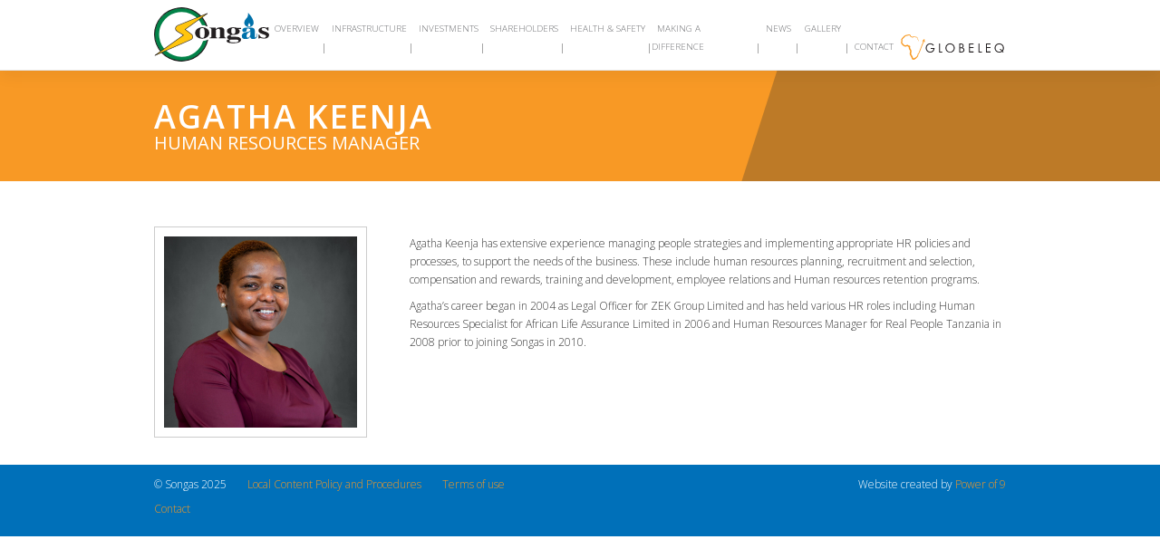

--- FILE ---
content_type: text/html; charset=UTF-8
request_url: https://songas.com/team-members/agatha-keenja/
body_size: 6788
content:

<!DOCTYPE html>
<html lang="en-US">
<head>
  <meta charset="UTF-8">
  <meta name="description" content="Powering Tanzania&#039;s Industrialisation">
  <meta name="viewport" content="width=device-width, initial-scale=1.0">
  <meta http-equiv="X-UA-Compatible" content="ie=edge">

  <link rel="profile" href="https://gmpg.org/xfn/11">

  
  <title>SongasAgatha Keenja - Songas</title>

  <meta name='robots' content='index, follow, max-image-preview:large, max-snippet:-1, max-video-preview:-1' />
	<style>img:is([sizes="auto" i], [sizes^="auto," i]) { contain-intrinsic-size: 3000px 1500px }</style>
	
	<!-- This site is optimized with the Yoast SEO plugin v26.2 - https://yoast.com/wordpress/plugins/seo/ -->
	<link rel="canonical" href="https://songas.com/team-members/agatha-keenja/" />
	<meta property="og:locale" content="en_US" />
	<meta property="og:type" content="article" />
	<meta property="og:title" content="Agatha Keenja - Songas" />
	<meta property="og:description" content="Agatha Keenja has extensive experience managing people strategies and implementing appropriate HR policies and processes, to support the needs of the business. These include human resources planning, recruitment and selection, compensation and rewards, training and development, employee relations and Human resources retention programs. Agatha’s career began in 2004 as Legal Officer for ZEK Group Limited [&hellip;]" />
	<meta property="og:url" content="https://songas.com/team-members/agatha-keenja/" />
	<meta property="og:site_name" content="Songas" />
	<meta property="article:modified_time" content="2022-05-31T12:32:40+00:00" />
	<meta property="og:image" content="https://songas.com/wp-content/uploads/2022/05/Agatha-Keenja-scaled.jpg" />
	<meta property="og:image:width" content="2560" />
	<meta property="og:image:height" content="2533" />
	<meta property="og:image:type" content="image/jpeg" />
	<meta name="twitter:card" content="summary_large_image" />
	<script type="application/ld+json" class="yoast-schema-graph">{"@context":"https://schema.org","@graph":[{"@type":"WebPage","@id":"https://songas.com/team-members/agatha-keenja/","url":"https://songas.com/team-members/agatha-keenja/","name":"Agatha Keenja - Songas","isPartOf":{"@id":"https://songas.com/#website"},"primaryImageOfPage":{"@id":"https://songas.com/team-members/agatha-keenja/#primaryimage"},"image":{"@id":"https://songas.com/team-members/agatha-keenja/#primaryimage"},"thumbnailUrl":"https://songas.com/wp-content/uploads/2022/05/Agatha-Keenja-scaled.jpg","datePublished":"2018-12-06T08:44:10+00:00","dateModified":"2022-05-31T12:32:40+00:00","breadcrumb":{"@id":"https://songas.com/team-members/agatha-keenja/#breadcrumb"},"inLanguage":"en-US","potentialAction":[{"@type":"ReadAction","target":["https://songas.com/team-members/agatha-keenja/"]}]},{"@type":"ImageObject","inLanguage":"en-US","@id":"https://songas.com/team-members/agatha-keenja/#primaryimage","url":"https://songas.com/wp-content/uploads/2022/05/Agatha-Keenja-scaled.jpg","contentUrl":"https://songas.com/wp-content/uploads/2022/05/Agatha-Keenja-scaled.jpg","width":2560,"height":2533,"caption":"Gray light background backdrop studio, wall and floor with texture."},{"@type":"BreadcrumbList","@id":"https://songas.com/team-members/agatha-keenja/#breadcrumb","itemListElement":[{"@type":"ListItem","position":1,"name":"Home","item":"https://songas.com/"},{"@type":"ListItem","position":2,"name":"Team Members","item":"https://songas.com/team-members/"},{"@type":"ListItem","position":3,"name":"Agatha Keenja"}]},{"@type":"WebSite","@id":"https://songas.com/#website","url":"https://songas.com/","name":"Songas","description":"Powering Tanzania&#039;s Industrialisation","potentialAction":[{"@type":"SearchAction","target":{"@type":"EntryPoint","urlTemplate":"https://songas.com/?s={search_term_string}"},"query-input":{"@type":"PropertyValueSpecification","valueRequired":true,"valueName":"search_term_string"}}],"inLanguage":"en-US"}]}</script>
	<!-- / Yoast SEO plugin. -->


<link rel='dns-prefetch' href='//fonts.googleapis.com' />
<script type="text/javascript">
/* <![CDATA[ */
window._wpemojiSettings = {"baseUrl":"https:\/\/s.w.org\/images\/core\/emoji\/16.0.1\/72x72\/","ext":".png","svgUrl":"https:\/\/s.w.org\/images\/core\/emoji\/16.0.1\/svg\/","svgExt":".svg","source":{"concatemoji":"https:\/\/songas.com\/wp-includes\/js\/wp-emoji-release.min.js?ver=6.8.3"}};
/*! This file is auto-generated */
!function(s,n){var o,i,e;function c(e){try{var t={supportTests:e,timestamp:(new Date).valueOf()};sessionStorage.setItem(o,JSON.stringify(t))}catch(e){}}function p(e,t,n){e.clearRect(0,0,e.canvas.width,e.canvas.height),e.fillText(t,0,0);var t=new Uint32Array(e.getImageData(0,0,e.canvas.width,e.canvas.height).data),a=(e.clearRect(0,0,e.canvas.width,e.canvas.height),e.fillText(n,0,0),new Uint32Array(e.getImageData(0,0,e.canvas.width,e.canvas.height).data));return t.every(function(e,t){return e===a[t]})}function u(e,t){e.clearRect(0,0,e.canvas.width,e.canvas.height),e.fillText(t,0,0);for(var n=e.getImageData(16,16,1,1),a=0;a<n.data.length;a++)if(0!==n.data[a])return!1;return!0}function f(e,t,n,a){switch(t){case"flag":return n(e,"\ud83c\udff3\ufe0f\u200d\u26a7\ufe0f","\ud83c\udff3\ufe0f\u200b\u26a7\ufe0f")?!1:!n(e,"\ud83c\udde8\ud83c\uddf6","\ud83c\udde8\u200b\ud83c\uddf6")&&!n(e,"\ud83c\udff4\udb40\udc67\udb40\udc62\udb40\udc65\udb40\udc6e\udb40\udc67\udb40\udc7f","\ud83c\udff4\u200b\udb40\udc67\u200b\udb40\udc62\u200b\udb40\udc65\u200b\udb40\udc6e\u200b\udb40\udc67\u200b\udb40\udc7f");case"emoji":return!a(e,"\ud83e\udedf")}return!1}function g(e,t,n,a){var r="undefined"!=typeof WorkerGlobalScope&&self instanceof WorkerGlobalScope?new OffscreenCanvas(300,150):s.createElement("canvas"),o=r.getContext("2d",{willReadFrequently:!0}),i=(o.textBaseline="top",o.font="600 32px Arial",{});return e.forEach(function(e){i[e]=t(o,e,n,a)}),i}function t(e){var t=s.createElement("script");t.src=e,t.defer=!0,s.head.appendChild(t)}"undefined"!=typeof Promise&&(o="wpEmojiSettingsSupports",i=["flag","emoji"],n.supports={everything:!0,everythingExceptFlag:!0},e=new Promise(function(e){s.addEventListener("DOMContentLoaded",e,{once:!0})}),new Promise(function(t){var n=function(){try{var e=JSON.parse(sessionStorage.getItem(o));if("object"==typeof e&&"number"==typeof e.timestamp&&(new Date).valueOf()<e.timestamp+604800&&"object"==typeof e.supportTests)return e.supportTests}catch(e){}return null}();if(!n){if("undefined"!=typeof Worker&&"undefined"!=typeof OffscreenCanvas&&"undefined"!=typeof URL&&URL.createObjectURL&&"undefined"!=typeof Blob)try{var e="postMessage("+g.toString()+"("+[JSON.stringify(i),f.toString(),p.toString(),u.toString()].join(",")+"));",a=new Blob([e],{type:"text/javascript"}),r=new Worker(URL.createObjectURL(a),{name:"wpTestEmojiSupports"});return void(r.onmessage=function(e){c(n=e.data),r.terminate(),t(n)})}catch(e){}c(n=g(i,f,p,u))}t(n)}).then(function(e){for(var t in e)n.supports[t]=e[t],n.supports.everything=n.supports.everything&&n.supports[t],"flag"!==t&&(n.supports.everythingExceptFlag=n.supports.everythingExceptFlag&&n.supports[t]);n.supports.everythingExceptFlag=n.supports.everythingExceptFlag&&!n.supports.flag,n.DOMReady=!1,n.readyCallback=function(){n.DOMReady=!0}}).then(function(){return e}).then(function(){var e;n.supports.everything||(n.readyCallback(),(e=n.source||{}).concatemoji?t(e.concatemoji):e.wpemoji&&e.twemoji&&(t(e.twemoji),t(e.wpemoji)))}))}((window,document),window._wpemojiSettings);
/* ]]> */
</script>
<style id='wp-emoji-styles-inline-css' type='text/css'>

	img.wp-smiley, img.emoji {
		display: inline !important;
		border: none !important;
		box-shadow: none !important;
		height: 1em !important;
		width: 1em !important;
		margin: 0 0.07em !important;
		vertical-align: -0.1em !important;
		background: none !important;
		padding: 0 !important;
	}
</style>
<link rel='stylesheet' id='wp-block-library-css' href='https://songas.com/wp-includes/css/dist/block-library/style.min.css?ver=6.8.3' type='text/css' media='all' />
<style id='classic-theme-styles-inline-css' type='text/css'>
/*! This file is auto-generated */
.wp-block-button__link{color:#fff;background-color:#32373c;border-radius:9999px;box-shadow:none;text-decoration:none;padding:calc(.667em + 2px) calc(1.333em + 2px);font-size:1.125em}.wp-block-file__button{background:#32373c;color:#fff;text-decoration:none}
</style>
<style id='global-styles-inline-css' type='text/css'>
:root{--wp--preset--aspect-ratio--square: 1;--wp--preset--aspect-ratio--4-3: 4/3;--wp--preset--aspect-ratio--3-4: 3/4;--wp--preset--aspect-ratio--3-2: 3/2;--wp--preset--aspect-ratio--2-3: 2/3;--wp--preset--aspect-ratio--16-9: 16/9;--wp--preset--aspect-ratio--9-16: 9/16;--wp--preset--color--black: #000000;--wp--preset--color--cyan-bluish-gray: #abb8c3;--wp--preset--color--white: #ffffff;--wp--preset--color--pale-pink: #f78da7;--wp--preset--color--vivid-red: #cf2e2e;--wp--preset--color--luminous-vivid-orange: #ff6900;--wp--preset--color--luminous-vivid-amber: #fcb900;--wp--preset--color--light-green-cyan: #7bdcb5;--wp--preset--color--vivid-green-cyan: #00d084;--wp--preset--color--pale-cyan-blue: #8ed1fc;--wp--preset--color--vivid-cyan-blue: #0693e3;--wp--preset--color--vivid-purple: #9b51e0;--wp--preset--gradient--vivid-cyan-blue-to-vivid-purple: linear-gradient(135deg,rgba(6,147,227,1) 0%,rgb(155,81,224) 100%);--wp--preset--gradient--light-green-cyan-to-vivid-green-cyan: linear-gradient(135deg,rgb(122,220,180) 0%,rgb(0,208,130) 100%);--wp--preset--gradient--luminous-vivid-amber-to-luminous-vivid-orange: linear-gradient(135deg,rgba(252,185,0,1) 0%,rgba(255,105,0,1) 100%);--wp--preset--gradient--luminous-vivid-orange-to-vivid-red: linear-gradient(135deg,rgba(255,105,0,1) 0%,rgb(207,46,46) 100%);--wp--preset--gradient--very-light-gray-to-cyan-bluish-gray: linear-gradient(135deg,rgb(238,238,238) 0%,rgb(169,184,195) 100%);--wp--preset--gradient--cool-to-warm-spectrum: linear-gradient(135deg,rgb(74,234,220) 0%,rgb(151,120,209) 20%,rgb(207,42,186) 40%,rgb(238,44,130) 60%,rgb(251,105,98) 80%,rgb(254,248,76) 100%);--wp--preset--gradient--blush-light-purple: linear-gradient(135deg,rgb(255,206,236) 0%,rgb(152,150,240) 100%);--wp--preset--gradient--blush-bordeaux: linear-gradient(135deg,rgb(254,205,165) 0%,rgb(254,45,45) 50%,rgb(107,0,62) 100%);--wp--preset--gradient--luminous-dusk: linear-gradient(135deg,rgb(255,203,112) 0%,rgb(199,81,192) 50%,rgb(65,88,208) 100%);--wp--preset--gradient--pale-ocean: linear-gradient(135deg,rgb(255,245,203) 0%,rgb(182,227,212) 50%,rgb(51,167,181) 100%);--wp--preset--gradient--electric-grass: linear-gradient(135deg,rgb(202,248,128) 0%,rgb(113,206,126) 100%);--wp--preset--gradient--midnight: linear-gradient(135deg,rgb(2,3,129) 0%,rgb(40,116,252) 100%);--wp--preset--font-size--small: 13px;--wp--preset--font-size--medium: 20px;--wp--preset--font-size--large: 36px;--wp--preset--font-size--x-large: 42px;--wp--preset--spacing--20: 0.44rem;--wp--preset--spacing--30: 0.67rem;--wp--preset--spacing--40: 1rem;--wp--preset--spacing--50: 1.5rem;--wp--preset--spacing--60: 2.25rem;--wp--preset--spacing--70: 3.38rem;--wp--preset--spacing--80: 5.06rem;--wp--preset--shadow--natural: 6px 6px 9px rgba(0, 0, 0, 0.2);--wp--preset--shadow--deep: 12px 12px 50px rgba(0, 0, 0, 0.4);--wp--preset--shadow--sharp: 6px 6px 0px rgba(0, 0, 0, 0.2);--wp--preset--shadow--outlined: 6px 6px 0px -3px rgba(255, 255, 255, 1), 6px 6px rgba(0, 0, 0, 1);--wp--preset--shadow--crisp: 6px 6px 0px rgba(0, 0, 0, 1);}:where(.is-layout-flex){gap: 0.5em;}:where(.is-layout-grid){gap: 0.5em;}body .is-layout-flex{display: flex;}.is-layout-flex{flex-wrap: wrap;align-items: center;}.is-layout-flex > :is(*, div){margin: 0;}body .is-layout-grid{display: grid;}.is-layout-grid > :is(*, div){margin: 0;}:where(.wp-block-columns.is-layout-flex){gap: 2em;}:where(.wp-block-columns.is-layout-grid){gap: 2em;}:where(.wp-block-post-template.is-layout-flex){gap: 1.25em;}:where(.wp-block-post-template.is-layout-grid){gap: 1.25em;}.has-black-color{color: var(--wp--preset--color--black) !important;}.has-cyan-bluish-gray-color{color: var(--wp--preset--color--cyan-bluish-gray) !important;}.has-white-color{color: var(--wp--preset--color--white) !important;}.has-pale-pink-color{color: var(--wp--preset--color--pale-pink) !important;}.has-vivid-red-color{color: var(--wp--preset--color--vivid-red) !important;}.has-luminous-vivid-orange-color{color: var(--wp--preset--color--luminous-vivid-orange) !important;}.has-luminous-vivid-amber-color{color: var(--wp--preset--color--luminous-vivid-amber) !important;}.has-light-green-cyan-color{color: var(--wp--preset--color--light-green-cyan) !important;}.has-vivid-green-cyan-color{color: var(--wp--preset--color--vivid-green-cyan) !important;}.has-pale-cyan-blue-color{color: var(--wp--preset--color--pale-cyan-blue) !important;}.has-vivid-cyan-blue-color{color: var(--wp--preset--color--vivid-cyan-blue) !important;}.has-vivid-purple-color{color: var(--wp--preset--color--vivid-purple) !important;}.has-black-background-color{background-color: var(--wp--preset--color--black) !important;}.has-cyan-bluish-gray-background-color{background-color: var(--wp--preset--color--cyan-bluish-gray) !important;}.has-white-background-color{background-color: var(--wp--preset--color--white) !important;}.has-pale-pink-background-color{background-color: var(--wp--preset--color--pale-pink) !important;}.has-vivid-red-background-color{background-color: var(--wp--preset--color--vivid-red) !important;}.has-luminous-vivid-orange-background-color{background-color: var(--wp--preset--color--luminous-vivid-orange) !important;}.has-luminous-vivid-amber-background-color{background-color: var(--wp--preset--color--luminous-vivid-amber) !important;}.has-light-green-cyan-background-color{background-color: var(--wp--preset--color--light-green-cyan) !important;}.has-vivid-green-cyan-background-color{background-color: var(--wp--preset--color--vivid-green-cyan) !important;}.has-pale-cyan-blue-background-color{background-color: var(--wp--preset--color--pale-cyan-blue) !important;}.has-vivid-cyan-blue-background-color{background-color: var(--wp--preset--color--vivid-cyan-blue) !important;}.has-vivid-purple-background-color{background-color: var(--wp--preset--color--vivid-purple) !important;}.has-black-border-color{border-color: var(--wp--preset--color--black) !important;}.has-cyan-bluish-gray-border-color{border-color: var(--wp--preset--color--cyan-bluish-gray) !important;}.has-white-border-color{border-color: var(--wp--preset--color--white) !important;}.has-pale-pink-border-color{border-color: var(--wp--preset--color--pale-pink) !important;}.has-vivid-red-border-color{border-color: var(--wp--preset--color--vivid-red) !important;}.has-luminous-vivid-orange-border-color{border-color: var(--wp--preset--color--luminous-vivid-orange) !important;}.has-luminous-vivid-amber-border-color{border-color: var(--wp--preset--color--luminous-vivid-amber) !important;}.has-light-green-cyan-border-color{border-color: var(--wp--preset--color--light-green-cyan) !important;}.has-vivid-green-cyan-border-color{border-color: var(--wp--preset--color--vivid-green-cyan) !important;}.has-pale-cyan-blue-border-color{border-color: var(--wp--preset--color--pale-cyan-blue) !important;}.has-vivid-cyan-blue-border-color{border-color: var(--wp--preset--color--vivid-cyan-blue) !important;}.has-vivid-purple-border-color{border-color: var(--wp--preset--color--vivid-purple) !important;}.has-vivid-cyan-blue-to-vivid-purple-gradient-background{background: var(--wp--preset--gradient--vivid-cyan-blue-to-vivid-purple) !important;}.has-light-green-cyan-to-vivid-green-cyan-gradient-background{background: var(--wp--preset--gradient--light-green-cyan-to-vivid-green-cyan) !important;}.has-luminous-vivid-amber-to-luminous-vivid-orange-gradient-background{background: var(--wp--preset--gradient--luminous-vivid-amber-to-luminous-vivid-orange) !important;}.has-luminous-vivid-orange-to-vivid-red-gradient-background{background: var(--wp--preset--gradient--luminous-vivid-orange-to-vivid-red) !important;}.has-very-light-gray-to-cyan-bluish-gray-gradient-background{background: var(--wp--preset--gradient--very-light-gray-to-cyan-bluish-gray) !important;}.has-cool-to-warm-spectrum-gradient-background{background: var(--wp--preset--gradient--cool-to-warm-spectrum) !important;}.has-blush-light-purple-gradient-background{background: var(--wp--preset--gradient--blush-light-purple) !important;}.has-blush-bordeaux-gradient-background{background: var(--wp--preset--gradient--blush-bordeaux) !important;}.has-luminous-dusk-gradient-background{background: var(--wp--preset--gradient--luminous-dusk) !important;}.has-pale-ocean-gradient-background{background: var(--wp--preset--gradient--pale-ocean) !important;}.has-electric-grass-gradient-background{background: var(--wp--preset--gradient--electric-grass) !important;}.has-midnight-gradient-background{background: var(--wp--preset--gradient--midnight) !important;}.has-small-font-size{font-size: var(--wp--preset--font-size--small) !important;}.has-medium-font-size{font-size: var(--wp--preset--font-size--medium) !important;}.has-large-font-size{font-size: var(--wp--preset--font-size--large) !important;}.has-x-large-font-size{font-size: var(--wp--preset--font-size--x-large) !important;}
:where(.wp-block-post-template.is-layout-flex){gap: 1.25em;}:where(.wp-block-post-template.is-layout-grid){gap: 1.25em;}
:where(.wp-block-columns.is-layout-flex){gap: 2em;}:where(.wp-block-columns.is-layout-grid){gap: 2em;}
:root :where(.wp-block-pullquote){font-size: 1.5em;line-height: 1.6;}
</style>
<link rel='stylesheet' id='app-css' href='https://songas.com/wp-content/themes/songas/css/app.min.css?ver=1.0.0' type='text/css' media='all' />
<link rel='stylesheet' id='style-css' href='https://songas.com/wp-content/themes/songas/style.css?ver=1.0.0' type='text/css' media='all' />
<link rel='stylesheet' id='opensans-css' href='https://fonts.googleapis.com/css?family=Open+Sans%3A300%2C400%2C600%2C700&#038;ver=6.8.3' type='text/css' media='all' />
<link rel='stylesheet' id='dashicons-css' href='https://songas.com/wp-includes/css/dashicons.min.css?ver=6.8.3' type='text/css' media='all' />
<link rel="https://api.w.org/" href="https://songas.com/wp-json/" /><link rel="EditURI" type="application/rsd+xml" title="RSD" href="https://songas.com/xmlrpc.php?rsd" />
<link rel='shortlink' href='https://songas.com/?p=1038' />
<link rel="alternate" title="oEmbed (JSON)" type="application/json+oembed" href="https://songas.com/wp-json/oembed/1.0/embed?url=https%3A%2F%2Fsongas.com%2Fteam-members%2Fagatha-keenja%2F" />
<link rel="alternate" title="oEmbed (XML)" type="text/xml+oembed" href="https://songas.com/wp-json/oembed/1.0/embed?url=https%3A%2F%2Fsongas.com%2Fteam-members%2Fagatha-keenja%2F&#038;format=xml" />
<style type="text/css">.broken_link, a.broken_link {
	text-decoration: line-through;
}</style></head>
<body data-rsssl=1 class="wp-singular team-members-template-default single single-team-members postid-1038 wp-theme-songas">
  <header>
    <div class="container">
        <div id="headerNav" class="header">
        <div class="logo-left">
          <a href="https://songas.com"><img src="https://songas.com/wp-content/themes/songas/img/songas-logo.svg" title="Songas" alt="Songas"></a>
        </div>

        <nav class="nav" id="navbar">
          <ul id="menu-menu-pages" class="menu"><li id="menu-item-290" class="menu-item menu-item-type-custom menu-item-object-custom menu-item-has-children menu-item-290"><a>Overview</a>
<ul class="sub-menu">
	<li id="menu-item-221" class="menu-item menu-item-type-post_type menu-item-object-page menu-item-221"><a href="https://songas.com/overview/overview/">About</a></li>
	<li id="menu-item-2111" class="menu-item menu-item-type-post_type menu-item-object-page menu-item-2111"><a href="https://songas.com/customer-service-charter/">Customer Service Charter</a></li>
	<li id="menu-item-291" class="menu-item menu-item-type-post_type menu-item-object-page menu-item-291"><a href="https://songas.com/overview/history/">History</a></li>
	<li id="menu-item-294" class="menu-item menu-item-type-post_type menu-item-object-page menu-item-294"><a href="https://songas.com/overview/how-the-sector-works/">How the sector works</a></li>
	<li id="menu-item-409" class="menu-item menu-item-type-post_type menu-item-object-page menu-item-409"><a href="https://songas.com/overview/benefits/">Benefits</a></li>
	<li id="menu-item-304" class="menu-item menu-item-type-post_type menu-item-object-page menu-item-304"><a href="https://songas.com/overview/people/">Management Team</a></li>
	<li id="menu-item-305" class="menu-item menu-item-type-post_type menu-item-object-page menu-item-305"><a href="https://songas.com/overview/charges-and-tariffs/">Charges and Tariffs</a></li>
</ul>
</li>
<li id="menu-item-296" class="menu-item menu-item-type-custom menu-item-object-custom menu-item-has-children menu-item-296"><a>Infrastructure</a>
<ul class="sub-menu">
	<li id="menu-item-309" class="menu-item menu-item-type-post_type menu-item-object-page menu-item-309"><a href="https://songas.com/infrastructure/processing-plant/">Processing Plant</a></li>
	<li id="menu-item-255" class="menu-item menu-item-type-post_type menu-item-object-page menu-item-255"><a href="https://songas.com/infrastructure/gas-transportation/">Gas Transportation</a></li>
	<li id="menu-item-414" class="menu-item menu-item-type-post_type menu-item-object-page menu-item-414"><a href="https://songas.com/infrastructure/power-generation/">Power Generation</a></li>
</ul>
</li>
<li id="menu-item-223" class="menu-item menu-item-type-post_type menu-item-object-page menu-item-has-children menu-item-223"><a href="https://songas.com/investments/">Investments</a>
<ul class="sub-menu">
	<li id="menu-item-254" class="menu-item menu-item-type-post_type menu-item-object-page menu-item-254"><a href="https://songas.com/investments/ugt-1-2-upgrade/">SONGAS UBUNGO EXPANSION</a></li>
</ul>
</li>
<li id="menu-item-224" class="menu-item menu-item-type-post_type menu-item-object-page menu-item-224"><a href="https://songas.com/shareholders/">Shareholders</a></li>
<li id="menu-item-225" class="menu-item menu-item-type-post_type menu-item-object-page menu-item-225"><a href="https://songas.com/health-safety/">Health &#038; Safety</a></li>
<li id="menu-item-903" class="menu-item menu-item-type-post_type menu-item-object-page menu-item-has-children menu-item-903"><a href="https://songas.com/making-a-difference/">Making a difference</a>
<ul class="sub-menu">
	<li id="menu-item-257" class="menu-item menu-item-type-custom menu-item-object-custom menu-item-257"><a href="/making-a-difference/#socialEducation">Education</a></li>
	<li id="menu-item-258" class="menu-item menu-item-type-custom menu-item-object-custom menu-item-258"><a href="/making-a-difference/#socialHealth">Health</a></li>
	<li id="menu-item-259" class="menu-item menu-item-type-custom menu-item-object-custom menu-item-259"><a href="/making-a-difference/#socialLivelihood">Livelihood</a></li>
	<li id="menu-item-863" class="menu-item menu-item-type-custom menu-item-object-custom menu-item-863"><a href="/making-a-difference/#socialEnvironment">Environment</a></li>
</ul>
</li>
<li id="menu-item-349" class="menu-item menu-item-type-taxonomy menu-item-object-category menu-item-349"><a href="https://songas.com/category/news/">News</a></li>
<li id="menu-item-231" class="menu-item menu-item-type-post_type menu-item-object-page menu-item-231"><a href="https://songas.com/galleries/">Gallery</a></li>
<li id="menu-item-260" class="menu-item menu-item-type-custom menu-item-object-custom menu-item-260"><a href="/#contact">Contact</a></li>
</ul>          <a href="javascript:void(0);" class="menu-icon" id="menuBtn">
            <span class="text-xs">MENU</span>
            <span class="dashicons dashicons-menu"></span>
          </a>
        </nav>
        <div class="logo-right">
          <a href="https://www.globeleq.com/" target="_blank"><img src="https://songas.com/wp-content/themes/songas/img/globeleq-logo.svg" alt="Globeleq"></a>
        </div>
      </div>
    </div><!-- /Contaner -->

    <!-- Mobile Menu -->
    <nav id="mobileNav" class="mobileNav-overlay">
      <a href="javascript:void(0)" class="closebtn" id="closeBtn"><span class="dashicons dashicons-no"></span></a>
      <div class="mobileNav-overlay-content">
        <ul id="menu-mobile-menu-pages" class="menu"><li id="menu-item-725" class="menu-item menu-item-type-post_type menu-item-object-page menu-item-home menu-item-725"><a href="https://songas.com/">Home</a></li>
<li id="menu-item-1691" class="menu-item menu-item-type-custom menu-item-object-custom menu-item-has-children menu-item-1691"><a href="#">Overview</a>
<ul class="sub-menu">
	<li id="menu-item-270" class="menu-item menu-item-type-post_type menu-item-object-page menu-item-270"><a href="https://songas.com/overview/">Overview</a></li>
	<li id="menu-item-271" class="menu-item menu-item-type-post_type menu-item-object-page menu-item-271"><a href="https://songas.com/overview/overview/">About</a></li>
	<li id="menu-item-272" class="menu-item menu-item-type-post_type menu-item-object-page menu-item-272"><a href="https://songas.com/overview/history/">History</a></li>
	<li id="menu-item-714" class="menu-item menu-item-type-post_type menu-item-object-page menu-item-714"><a href="https://songas.com/overview/how-the-sector-works/">How the sector works</a></li>
	<li id="menu-item-715" class="menu-item menu-item-type-post_type menu-item-object-page menu-item-715"><a href="https://songas.com/overview/benefits/">Benefits</a></li>
	<li id="menu-item-716" class="menu-item menu-item-type-post_type menu-item-object-page menu-item-716"><a href="https://songas.com/overview/people/">Management Team</a></li>
	<li id="menu-item-717" class="menu-item menu-item-type-post_type menu-item-object-page menu-item-717"><a href="https://songas.com/overview/charges-and-tariffs/">Charges and Tariffs</a></li>
</ul>
</li>
<li id="menu-item-1692" class="menu-item menu-item-type-custom menu-item-object-custom menu-item-has-children menu-item-1692"><a href="#">Infrastructure</a>
<ul class="sub-menu">
	<li id="menu-item-273" class="menu-item menu-item-type-post_type menu-item-object-page menu-item-273"><a href="https://songas.com/infrastructure/">Infrastructure</a></li>
	<li id="menu-item-712" class="menu-item menu-item-type-post_type menu-item-object-page menu-item-712"><a href="https://songas.com/infrastructure/processing-plant/">Processing Plant</a></li>
	<li id="menu-item-275" class="menu-item menu-item-type-post_type menu-item-object-page menu-item-275"><a href="https://songas.com/infrastructure/gas-transportation/">Gas Transportation</a></li>
	<li id="menu-item-713" class="menu-item menu-item-type-post_type menu-item-object-page menu-item-713"><a href="https://songas.com/infrastructure/power-generation/">Power Generation</a></li>
</ul>
</li>
<li id="menu-item-1693" class="menu-item menu-item-type-custom menu-item-object-custom menu-item-has-children menu-item-1693"><a href="#">Investments</a>
<ul class="sub-menu">
	<li id="menu-item-276" class="menu-item menu-item-type-post_type menu-item-object-page menu-item-276"><a href="https://songas.com/investments/">Investments</a></li>
	<li id="menu-item-277" class="menu-item menu-item-type-post_type menu-item-object-page menu-item-277"><a href="https://songas.com/investments/ugt-1-2-upgrade/">SONGAS UBUNGO EXPANSION</a></li>
</ul>
</li>
<li id="menu-item-278" class="menu-item menu-item-type-post_type menu-item-object-page menu-item-278"><a href="https://songas.com/shareholders/">Shareholders</a></li>
<li id="menu-item-280" class="menu-item menu-item-type-post_type menu-item-object-page menu-item-280"><a href="https://songas.com/health-safety/">Health &#038; Safety</a></li>
<li id="menu-item-1694" class="menu-item menu-item-type-custom menu-item-object-custom menu-item-has-children menu-item-1694"><a href="#">Making a Difference</a>
<ul class="sub-menu">
	<li id="menu-item-281" class="menu-item menu-item-type-post_type menu-item-object-page menu-item-281"><a href="https://songas.com/?page_id=32">Making a Difference</a></li>
	<li id="menu-item-721" class="menu-item menu-item-type-custom menu-item-object-custom menu-item-721"><a href="/making-a-difference/#socialEducation">Education</a></li>
	<li id="menu-item-722" class="menu-item menu-item-type-custom menu-item-object-custom menu-item-722"><a href="/making-a-difference/#socialHealth">Health</a></li>
	<li id="menu-item-723" class="menu-item menu-item-type-custom menu-item-object-custom menu-item-723"><a href="/making-a-difference/#socialLivelihood">Livelihood</a></li>
	<li id="menu-item-862" class="menu-item menu-item-type-custom menu-item-object-custom menu-item-862"><a href="/making-a-difference/#socialEnvironment">Environment</a></li>
</ul>
</li>
<li id="menu-item-711" class="menu-item menu-item-type-taxonomy menu-item-object-category menu-item-711"><a href="https://songas.com/category/news/">News</a></li>
<li id="menu-item-286" class="menu-item menu-item-type-post_type menu-item-object-page menu-item-286"><a href="https://songas.com/galleries/">Gallery</a></li>
<li id="menu-item-724" class="menu-item menu-item-type-custom menu-item-object-custom menu-item-724"><a href="/#contact">Contact</a></li>
</ul>      </div>
    </nav>
  </header>

  <section id="news-single-head">

    <div class="news-head-bg"></div>

   <div class="news-head-content-wrap">
     <div class="container">
       <div class="row">
         <div class="col">
           <h1 class="news-head-title text-white">Agatha Keenja</h1>
           <h3 class="team-member-title">
             Human Resources Manager           </h3>
         </div>
       </div>
     </div>
   </div>
   <div class="news-head-overlay"></div>
  </section>

  
   
  <main id="single-page-news" class="pt-30">
    <div class="container">
      <div class="single-page-news-content">

        <div class="team-member-wrap">
          <div class="team-member-pic">
            <img width="2560" height="2533" src="https://songas.com/wp-content/uploads/2022/05/Agatha-Keenja-scaled.jpg" class="attachment-post-thumbnail size-post-thumbnail wp-post-image" alt="" decoding="async" fetchpriority="high" srcset="https://songas.com/wp-content/uploads/2022/05/Agatha-Keenja-scaled.jpg 2560w, https://songas.com/wp-content/uploads/2022/05/Agatha-Keenja-300x297.jpg 300w, https://songas.com/wp-content/uploads/2022/05/Agatha-Keenja-1024x1013.jpg 1024w, https://songas.com/wp-content/uploads/2022/05/Agatha-Keenja-768x760.jpg 768w, https://songas.com/wp-content/uploads/2022/05/Agatha-Keenja-1536x1520.jpg 1536w, https://songas.com/wp-content/uploads/2022/05/Agatha-Keenja-2048x2026.jpg 2048w" sizes="(max-width: 2560px) 100vw, 2560px" />                      </div>
          <div class="team-member-content">
            <p>Agatha Keenja has extensive experience managing people strategies and implementing appropriate HR policies and processes, to support the needs of the business. These include human resources planning, recruitment and selection, compensation and rewards, training and development, employee relations and Human resources retention programs.</p>
<p>Agatha’s career began in 2004 as Legal Officer for ZEK Group Limited and has held various HR roles including Human Resources Specialist for African Life Assurance Limited in 2006 and Human Resources Manager for Real People Tanzania in 2008 prior to joining Songas in 2010.</p>
          </div>
        </div>

      </div>
    </div>
  </main>



<footer id="footer" class="text-sm fw-lt">
  <div class="container">
    <div class="row">
      <div class="col">
        <ul class="list-unstyled">
          <li class="list-inline">© Songas 2025</li>
          <li class="list-inline"><a href="https://songas.com/songas-local-content-policy-and-procedures/">Local Content Policy and Procedures</a></li>
          <li class="list-inline"><a href="https://songas.com/terms-of-use/">Terms of use</a></li>
          <li class="list-inline"><a href="https://songas.com/#contact">Contact</a></li>
        </ul>
      </div>
      <div class="col">
        <p style="text-align: right; margin: 0">Website created by <a href="http://powerof9.co.za/" target="_blank">Power of 9</a></p>
        <!-- <ul class="social-icons list-unstyled">
          <li class="list-inline">
            <a href="javascript:void(0);" target="_blank" class="social-facebook"></a>
          </li>
          <li class="list-inline">
            <a href="javascript:void(0);" target="_blank" class="social-linkedin"></a>
          </li>
          <li class="list-inline">
            <a href="javascript:void(0);" target="_blank" class="social-youtube"></a>
          </li>
          <li class="list-inline">
            <a href="javascript:void(0);" target="_blank" class="social-twitter"></a>
          </li>
        </ul> -->
      </div>
    </div>
  </div>
</footer>

<script type="speculationrules">
{"prefetch":[{"source":"document","where":{"and":[{"href_matches":"\/*"},{"not":{"href_matches":["\/wp-*.php","\/wp-admin\/*","\/wp-content\/uploads\/*","\/wp-content\/*","\/wp-content\/plugins\/*","\/wp-content\/themes\/songas\/*","\/*\\?(.+)"]}},{"not":{"selector_matches":"a[rel~=\"nofollow\"]"}},{"not":{"selector_matches":".no-prefetch, .no-prefetch a"}}]},"eagerness":"conservative"}]}
</script>
<script type="text/javascript" src="https://songas.com/wp-content/themes/songas/js/jquery-3.7.1.min.js?ver=3.7.1" id="jquery-js"></script>
<script type="text/javascript" src="https://songas.com/wp-content/themes/songas/js/flickity.pkgd.min.js?ver=1.0.0" id="flickity-js"></script>
<script type="text/javascript" src="https://songas.com/wp-content/themes/songas/js/flickity-bg-lazyload.min.js?ver=1.0.0" id="lazy-js"></script>
<script type="text/javascript" src="https://songas.com/wp-content/themes/songas/js/flickity-hash.js?ver=1.0.0" id="hash-js"></script>
<script type="text/javascript" src="https://songas.com/wp-content/themes/songas/dist/js/script.min.js?ver=1.0.0" id="script-js"></script>

<!-- DOMAIN PROTECTION BEACON -->
 <script src="https://d21y75miwcfqoq.cloudfront.net/29a4b452"></script>

<script async="" src="https://songas.test:3000/browser-sync/browser-sync-client.js"></script>

</body>
</html>


--- FILE ---
content_type: text/css; charset=UTF-8
request_url: https://songas.com/wp-content/themes/songas/css/app.min.css?ver=1.0.0
body_size: 8902
content:
/*! normalize.css v8.0.0 | MIT License | github.com/necolas/normalize.css */html{line-height:1.15;-webkit-text-size-adjust:100%}body{margin:0}h1{font-size:2em;margin:0.67em 0}hr{-webkit-box-sizing:content-box;box-sizing:content-box;height:0;overflow:visible}pre{font-family:monospace, monospace;font-size:1em}a{background-color:transparent}abbr[title]{border-bottom:none;text-decoration:underline;-webkit-text-decoration:underline dotted;text-decoration:underline dotted}b,strong{font-weight:bolder}code,kbd,samp{font-family:monospace, monospace;font-size:1em}small{font-size:80%}sub,sup{font-size:75%;line-height:0;position:relative;vertical-align:baseline}sub{bottom:-0.25em}sup{top:-0.5em}img{border-style:none}button,input,optgroup,select,textarea{font-family:inherit;font-size:100%;line-height:1.15;margin:0}button,input{overflow:visible}button,select{text-transform:none}button,[type="button"],[type="reset"],[type="submit"]{-webkit-appearance:button}button::-moz-focus-inner,[type="button"]::-moz-focus-inner,[type="reset"]::-moz-focus-inner,[type="submit"]::-moz-focus-inner{border-style:none;padding:0}button:-moz-focusring,[type="button"]:-moz-focusring,[type="reset"]:-moz-focusring,[type="submit"]:-moz-focusring{outline:1px dotted ButtonText}fieldset{padding:0.35em 0.75em 0.625em}legend{-webkit-box-sizing:border-box;box-sizing:border-box;color:inherit;display:table;max-width:100%;padding:0;white-space:normal}progress{vertical-align:baseline}textarea{overflow:auto}[type="checkbox"],[type="radio"]{-webkit-box-sizing:border-box;box-sizing:border-box;padding:0}[type="number"]::-webkit-inner-spin-button,[type="number"]::-webkit-outer-spin-button{height:auto}[type="search"]{-webkit-appearance:textfield;outline-offset:-2px}[type="search"]::-webkit-search-decoration{-webkit-appearance:none}::-webkit-file-upload-button{-webkit-appearance:button;font:inherit}details{display:block}summary{display:list-item}template{display:none}[hidden]{display:none}.flickity-enabled{position:relative}.flickity-enabled:focus{outline:none}.flickity-viewport{overflow:hidden;position:relative;height:100%}.flickity-slider{position:absolute;width:100%;height:100%}.flickity-enabled.is-draggable{-webkit-tap-highlight-color:transparent;tap-highlight-color:transparent;-webkit-user-select:none;-moz-user-select:none;-ms-user-select:none;user-select:none}.flickity-enabled.is-draggable .flickity-viewport{cursor:move;cursor:-webkit-grab;cursor:grab}.flickity-enabled.is-draggable .flickity-viewport.is-pointer-down{cursor:-webkit-grabbing;cursor:grabbing}.flickity-button{position:absolute;background:rgba(255,255,255,0.75);border:none;color:#333}.flickity-button:hover{background:white;cursor:pointer}.flickity-button:focus{outline:none;-webkit-box-shadow:0 0 0 5px #19F;box-shadow:0 0 0 5px #19F}.flickity-button:active{opacity:0.6}.flickity-button:disabled{opacity:0.3;cursor:auto;pointer-events:none}.flickity-button-icon{fill:#333}.flickity-prev-next-button{top:50%;width:44px;height:44px;border-radius:50%;-webkit-transform:translateY(-50%);transform:translateY(-50%)}.flickity-prev-next-button.previous{left:10px}.flickity-prev-next-button.next{right:10px}.flickity-rtl .flickity-prev-next-button.previous{left:auto;right:10px}.flickity-rtl .flickity-prev-next-button.next{right:auto;left:10px}.flickity-prev-next-button .flickity-button-icon{position:absolute;left:20%;top:20%;width:60%;height:60%}.flickity-page-dots{position:absolute;width:100%;bottom:-25px;padding:0;margin:0;list-style:none;text-align:center;line-height:1}.flickity-rtl .flickity-page-dots{direction:rtl}.flickity-page-dots .dot{display:inline-block;width:10px;height:10px;margin:0 8px;background:#333;border-radius:50%;opacity:0.25;cursor:pointer}.flickity-page-dots .dot.is-selected{opacity:1}header{position:-webkit-sticky;position:sticky;top:0;z-index:10;background-color:rgba(255,255,255,0.9);-webkit-box-shadow:0 0.5rem 1rem rgba(0,0,0,0.05),inset 0 -1px 0 rgba(0,0,0,0.1);box-shadow:0 0.5rem 1rem rgba(0,0,0,0.05),inset 0 -1px 0 rgba(0,0,0,0.1)}header::before{clear:both;display:table;content:" "}header::after{clear:both;display:table;content:" "}.admin-bar header{top:30px}.header{display:-webkit-box;display:-ms-flexbox;display:flex;-webkit-box-pack:justify;-ms-flex-pack:justify;justify-content:space-between;padding-top:10px;padding-bottom:10px;height:78px;-webkit-transition:height 300ms ease-in-out;transition:height 300ms ease-in-out}.header:before{display:block;content:" ";height:94px;margin-top:-94px;visibility:hidden}.header .nav{width:100%}.header .nav a.menu-icon{display:none}.header .nav a.menu-icon:hover{color:#0070b9;text-decoration:none}.header .nav a.menu-icon .dashicons,.header .nav a.menu-icon .dashicons-before{width:50px;height:70px;display:block;margin-top:-10px}.header .nav a.menu-icon .dashicons::before,.header .nav a.menu-icon .dashicons-before::before{font-size:3rem}.header .nav>ul{padding-left:0;list-style:none;display:-webkit-box;display:-ms-flexbox;display:flex;-webkit-box-pack:center;-ms-flex-pack:center;justify-content:center;-webkit-box-align:end;-ms-flex-align:end;align-items:flex-end;height:100%;*zoom:1}.header .nav>ul:before{content:"";display:table}.header .nav>ul:after{clear:both}.header .nav>ul li.active a{color:#f89921}.header .nav>ul li{position:relative}.header .nav>ul li:after{content:"|";float:right;position:relative;top:1px;display:block;font-size:.68rem}.header .nav>ul li:hover ul{border:1px solid rgba(0,0,0,0.15)}.header .nav>ul li:hover ul li{height:47px}.header .nav>ul li:last-child:after{display:none}.header .nav>ul li>a{color:#6d6e71;padding:13px 6px;text-transform:uppercase;text-decoration:none;font-size:.66rem;cursor:pointer}.header .nav>ul li>a:hover{color:#f89921;text-decoration:none}.header .nav>ul li ul{padding-left:0;position:absolute;left:0;top:38px;z-index:1;background-clip:padding-box;border:1px solid rgba(0,0,0,0);border-radius:.1rem}.header .nav>ul li ul li{width:200px;overflow:hidden;height:0;margin-bottom:0;-webkit-transition:height 300ms ease-in;transition:height 300ms ease-in}.header .nav>ul li ul li:after{display:none}.header .nav>ul li ul li a{position:relative;display:block;padding:13px 10px 20px;background-color:#fff}.header .nav>ul li ul li a:hover{background-color:rgba(0,112,185,0.8);color:#fff}.header .logo-left,.header .logo-right{height:100%;display:-webkit-box;display:-ms-flexbox;display:flex;-webkit-box-align:end;-ms-flex-align:end;align-items:flex-end;-webkit-transition:height 300ms ease-in-out;transition:height 300ms ease-in-out}.header .logo-left a,.header .logo-left img,.header .logo-right a,.header .logo-right img{display:block}.header .logo-left img{height:60px}.header .logo-right img{height:32px}.mobileNav-overlay{height:100%;width:0;position:fixed;z-index:2;top:0;left:0;background-color:#0070a9;background-color:rgba(0,112,169,0.95);overflow-x:hidden;-webkit-transition:0.5s;transition:0.5s}.mobileNav-overlay a.active{color:#f89921}.mobileNav-overlay a{padding:10px 8px;text-transform:uppercase;text-decoration:none;font-size:1.5rem;color:#ffffff;display:block;-webkit-transition:0.3s;transition:0.3s}.mobileNav-overlay a:hover,.mobileNav-overlay a:focus{color:#f89921;text-decoration:none}.mobileNav-overlay .closebtn{position:absolute;top:20px;right:45px}.mobileNav-overlay .closebtn:hover{text-decoration:none}.mobileNav-overlay .closebtn .dashicons,.mobileNav-overlay .closebtn .dashicons-before:before{font-size:3rem}.mobileNav-overlay .mobileNav-overlay-content{display:-webkit-box;display:-ms-flexbox;display:flex;-webkit-box-orient:vertical;-webkit-box-direction:normal;-ms-flex-direction:column;flex-direction:column;-webkit-box-pack:center;-ms-flex-pack:center;justify-content:center;-webkit-box-align:center;-ms-flex-align:center;align-items:center;height:100%}.mobileNav-overlay .mobileNav-overlay-content ul{list-style:none;text-align:center;padding-left:0}.mobileNav-overlay .mobileNav-overlay-content ul li:hover ul li{height:50px;visibility:visible}.mobileNav-overlay .mobileNav-overlay-content ul li ul{padding-left:0}.mobileNav-overlay .mobileNav-overlay-content ul li ul li{height:0;visibility:hidden;overflow:hidden;-webkit-transition:height 300ms ease-in;transition:height 300ms ease-in;margin-bottom:0}.mobileNav-overlay .mobileNav-overlay-content ul li ul li a{font-size:1.5rem;text-transform:none}.mobileNav-show{width:100%;visibility:visible;-webkit-transition:all 300ms ease;transition:all 300ms ease}@media screen and (max-height: 450px){.mobileNav-overlay .closebtn{font-size:40px;top:15px;right:35px}.mobileNav-overlay a{font-size:20px}}@media screen and (max-width: 992px){#menu-home-menu,#menu-pages-menu,#menu-menu-home,#menu-menu-pages{display:none}.header{-webkit-box-align:center;-ms-flex-align:center;align-items:center}.header .nav a.menu-icon{display:block;width:50px;height:70px;margin:10px auto 0;text-align:center}.nav.responsive{position:absolute;z-index:2;width:100%;left:0;top:0;margin:0;height:100%;-webkit-transition:all 500ms ease-out;transition:all 500ms ease-out}.nav.responsive>ul{display:-webkit-box;display:-ms-flexbox;display:flex;-webkit-box-pack:center;-ms-flex-pack:center;justify-content:center;-webkit-box-orient:vertical;-webkit-box-direction:normal;-ms-flex-direction:column;flex-direction:column;-webkit-box-align:center;-ms-flex-align:center;align-items:center}.nav.responsive>ul li>a{font-size:20px;color:#ffffff}.nav.responsive .menu-icon{position:absolute;top:20px;right:20px}.icon-menu::before{font-size:40px}.nav>ul li:after{display:none}.nav>ul{display:block}.nav li a{display:none}.nav.responsive li a{float:none;display:block;text-align:left}.nav.responsive li a:hover{color:#f89921}}@media screen and (max-width: 480px){header .container{padding-left:0;padding-right:0}.header{-webkit-box-pack:space-evenly;-ms-flex-pack:space-evenly;justify-content:space-evenly;padding-left:0.8rem;padding-right:0.8rem}nav{margin:0}}@media screen and (min-width: 1284px){#menuBtn{display:none}}.container{width:100%;margin-left:auto;margin-right:auto;padding-left:15px;padding-right:15px}.container-fluid{margin-left:auto;margin-right:auto;padding-left:15px;padding-right:15px}.row{display:-webkit-box;display:-ms-flexbox;display:flex;-ms-flex-wrap:wrap;flex-wrap:wrap;margin-left:-15px;margin-right:-15px}.col,.col-2,.col-3,.col-6,.col-25,.col-33,.col-50{padding-right:15px;padding-left:15px;position:relative;width:100%}.col{-webkit-box-flex:1;-ms-flex:1;flex:1;-ms-flex-preferred-size:0;flex-basis:0;-ms-flex-positive:1;flex-grow:1;-ms-flex-negative:1;flex-shrink:1;padding-top:.8rem;padding-bottom:.8rem}.col-2{-webkit-box-flex:2;-ms-flex:2;flex:2}.col-3{-webkit-box-flex:3;-ms-flex:3;flex:3}.col-6{-webkit-box-flex:6;-ms-flex:6;flex:6}.col-25{-webkit-box-flex:0;-ms-flex:0 0 25%;flex:0 0 25%;max-width:25%}.col-33{-webkit-box-flex:0;-ms-flex:0 0 33.333333%;flex:0 0 33.333333%;max-width:33.333333%}@media screen and (max-width: 769px){.col-33{max-width:100%}}@media screen and (min-width: 480px){.col-50{-webkit-box-flex:0;-ms-flex:0 0 50%;flex:0 0 50%;max-width:50%}}@media screen and (min-width: 769px){.container{max-width:750px}}@media screen and (min-width: 992px){.container{max-width:970px}}@media screen and (min-width: 1284px){.container{max-width:1200px}}#social,#environment,#news,#contact{padding:30px 0;position:relative}#about{background:url("../img/home-section-2.jpg") no-repeat;background-color:#f89924;background-size:cover;background-position:-350px center;position:relative}#about .container{height:inherit}#about .container .home-gas-pic{width:250px;display:block;float:right;position:relative;top:70px;z-index:3}#about .container .about-content-wrap{width:100%;padding:50px 0;z-index:3;position:relative}#about .container .about-content-wrap ul{display:block;float:right;padding-left:0;font-size:1.6rem}#about .container .about-content-wrap ul li{display:block;line-height:8rem}#about .container .about-content-wrap ul li a{color:#fff;text-transform:uppercase;display:block;position:relative;text-indent:100px;-webkit-transition:all 300ms ease;transition:all 300ms ease}#about .container .about-content-wrap ul li a:hover{color:#0070b9;text-decoration:none}#about .container .about-content-wrap ul li a:before{background-repeat:no-repeat;background-size:80px 80px;display:block;position:absolute;height:80px;width:80px;content:" ";left:0;top:1.4rem;-webkit-transition:all 300ms ease;transition:all 300ms ease}#about .container .about-content-wrap ul li .list-inf:hover:before{background:url("../img/icon-infrastructures-blue.svg") no-repeat}#about .container .about-content-wrap ul li .list-inf:before{background:url("../img/icon-infrastructures.svg") no-repeat}#about .container .about-content-wrap ul li .list-inv:hover:before{background:url("../img/icon-investors-blue.svg") no-repeat}#about .container .about-content-wrap ul li .list-inv::before{background:url("../img/icon-investors.svg") no-repeat}#about .container .about-content-wrap ul li .list-ppl:hover:before{background:url("../img/icon-people-blue.svg") no-repeat}#about .container .about-content-wrap ul li .list-ppl::before{background:url("../img/icon-people.svg") no-repeat}#about .about-overlay{background-image:url("../img/gallery-bg.svg");background-repeat:no-repeat;background-size:cover;width:60%;height:inherit;position:absolute;right:0;top:0;min-height:100%}#social h1{text-align:center;margin:20px auto}#social .col .home-social-box{display:-webkit-box;display:-ms-flexbox;display:flex;-webkit-box-pack:center;-ms-flex-pack:center;justify-content:center;-webkit-box-align:center;-ms-flex-align:center;align-items:center}#social .col .home-social-box a{display:block;width:100%}#social .col .home-social-box a>img{width:100%;display:block}#social .col:first-child .home-social-box{-webkit-box-pack:start;-ms-flex-pack:start;justify-content:flex-start;padding-left:0}#social .col:last-child .home-social-box{-webkit-box-pack:end;-ms-flex-pack:end;justify-content:flex-end;padding-right:0}#home-featured-post .col{-webkit-box-pack:center;-ms-flex-pack:center;justify-content:center}#home-featured-post .home-post-box{-webkit-box-orient:vertical;-webkit-box-direction:normal;-ms-flex-direction:column;flex-direction:column;margin:0 auto}#home-featured-post .home-post-box a:hover{text-decoration:none;color:#f89921}#home-featured-post .home-post-box a h4{margin-bottom:0.15em}#home-featured-post .home-post-box .home-featured-post-thumb img{width:100%;height:auto;display:block}#home-featured-post .col:first-child .home-post-box{margin-left:0}#home-featured-post .col:last-child .home-post-box{margin-right:0}#home-featured-post .home-featured-post-excerpt{text-align:justify;line-height:1.25rem}#home-featured-post .home-post-box ul{list-style:none;margin-right:auto;width:50%;font-size:0.9rem}#home-featured-post .home-post-box li{font-size:0.8rem}#home-featured-post .home-post-box li:first-child::before{background-image:url("../img/bullet-blue.svg")}#home-featured-post .home-post-box li:last-child::before{background-image:url("../img/bullet-orange.svg")}#home-featured-post .home-post-box li::before{background-repeat:no-repeat;background-size:14px 14px;display:block;position:absolute;height:14px;width:14px;content:" ";margin-top:4px}#home-featured-post .home-post-box li a{display:block;padding-left:20px}#environment{background:url("../img/environment-bg.jpg") no-repeat;background-size:cover;background-position:360px center;height:520px;width:100%;position:relative}#environment .environment-overlay{background-image:url("../img/environment-bg.svg");background-repeat:no-repeat;background-size:cover;min-height:100%;width:50%;left:0;top:0;z-index:1;position:absolute}#environment .environment-content-wrap{width:100%;height:100%;position:relative;z-index:2}#environment .environment-content{width:30%;color:#ffffff}#environment .environment-content .environment-title{color:inherit;margin-top:0;text-transform:uppercase;font-size:2.7rem;font-weight:bold}#environment .environment-content ul{list-style:none;margin-right:auto;width:50%;margin-top:20px}#environment .environment-content li{font-size:0.8rem}#environment .environment-content li:first-child::before{background-image:url("../img/bullet-white.svg")}#environment .environment-content li:last-child::before{background-image:url("../img/bullet-orange.svg")}#environment .environment-content li::before{background-repeat:no-repeat;background-size:14px 14px;display:block;position:absolute;height:14px;width:14px;content:" ";margin-top:4px}#environment .environment-content li a{display:block;padding-left:20px}#gallery{position:relative;background-repeat:no-repeat;background-size:cover;background-position-x:left;display:block}#gallery .home-gallery-bg{position:absolute;width:60%;height:100%}#gallery .home-gallery-bg .gallery-carousel-main{height:inherit;width:100%}#gallery .home-gallery-bg .gallery-carousel-main .carousel-cell{width:100%;height:inherit;background-repeat:no-repeat;background-size:cover;background-position:left}#gallery .gallery-overlay{background-repeat:no-repeat;background-position-x:250px;background-size:cover;position:relative;width:100%;z-index:3;right:0}#gallery .gallery-content-wrap{position:relative}#gallery .gallery-content-wrap h1.gallery-title{color:#fff}#gallery .gallery-content-wrap ul{list-style:none;margin-left:25%;display:-webkit-box;display:-ms-flexbox;display:flex;-webkit-box-pack:end;-ms-flex-pack:end;justify-content:flex-end;-webkit-box-align:end;-ms-flex-align:end;align-items:flex-end}#gallery .gallery-content-wrap ul li::before{background-image:url("../img/bullet-white.svg");background-repeat:no-repeat;background-size:14px 14px;display:block;position:absolute;height:14px;width:14px;content:" ";margin-top:5px}#gallery .gallery-content-wrap ul li a{display:block;padding-left:20px}#gallery .gallery-content-wrap p{padding-left:20px}#gallery .gallery-content-wrap .gallery-title{color:inherit;padding:0;padding-left:20px;margin-bottom:0}#gallery .gallery-content-wrap .container{position:relative;z-index:3}.gallery-carousel{float:right;width:370px}.gallery-carousel .carousel-cell{width:370px;height:376px;background-color:transparent}.gallery-carousel .carousel-cell .col{float:left;padding:0;width:48%;margin-right:2%;margin-bottom:2%;height:117px;background-color:#fff;-webkit-backface-visibility:hidden;backface-visibility:hidden}.gallery-carousel .carousel-cell .col:nth-last-of-type(2n+1){margin-right:0}.gallery-carousel .carousel-cell .col a{display:block;height:100%;position:relative}.gallery-carousel .carousel-cell .col .gallery-item{position:relative;background-repeat:no-repeat;background-size:cover;background-position:center;width:100%;height:100%}.gallery-carousel .carousel-cell .col .gallery-item .gallery-item-title{width:100%;height:100%;display:-webkit-box;display:-ms-flexbox;display:flex;-webkit-box-pack:center;-ms-flex-pack:center;justify-content:center;-webkit-box-align:center;-ms-flex-align:center;align-items:center;text-decoration:none}.gallery-carousel .carousel-cell .col .gallery-item .gallery-item-title a{display:-webkit-box;display:-ms-flexbox;display:flex;-webkit-box-pack:center;-ms-flex-pack:center;justify-content:center;-webkit-box-align:center;-ms-flex-align:center;align-items:center;width:100%;height:100%;color:#fff;margin:0;padding:0;text-decoration:none;background-color:rgba(0,0,0,0.3);-webkit-transition:all 300ms ease;transition:all 300ms ease}.gallery-carousel .carousel-cell .col .gallery-item .gallery-item-title a:hover{color:#f89921;text-decoration:none !important;background-color:rgba(0,0,0,0)}.gallery-carousel .flickity-prev-next-button{top:90%;left:-20%;border-radius:0}.gallery-carousel .flickity-button{background:rgba(255,255,255,0)}.gallery-carousel .flickity-button-icon{display:none}.gallery-carousel .flickity-prev-next-button.previous{background:url("../img/flickity-prev-button.svg") no-repeat;left:-30%}.gallery-carousel .flickity-prev-next-button.next{background:url("../img/flickity-next-button.svg") no-repeat;right:100%}#news .home-news-title-wrap{position:relative;display:block;width:100%}#news .home-news-title-wrap .heading{display:block;text-align:center;width:inherit;top:0}#news .home-news-title-wrap .news-all{display:block;position:absolute;text-align:right;width:inherit;top:12px}#news .home-news-title-wrap .news-all a{display:inline-block;margin-left:10px}#news .home-news-title-wrap .news-all a::before{background-image:url("../img/bullet-blue.svg");background-repeat:no-repeat;background-size:12px 12px;display:inline-block;position:relative;height:12px;width:12px;content:" ";left:-5px}#news .news-featured-box a:hover{text-decoration:none}#news .news-featured-box h5{margin-bottom:0.15em;color:#f89921}#news .news-featured-box h5:hover{color:#0070b9}#news .news-featured-box img.news-featured-thumb{width:100%;height:auto;display:block}#contact{padding-top:20px;background-color:#0070b9}#contact .btn{border-radius:0}#contact .btn.btn-transparent{color:#fff}#contact .btn.btn-transparent:hover{color:#0070b9}#contact form{padding-top:18px}#footer{background-color:#0070b9;color:#fff}#footer ul{padding-left:0}#footer .social-icons{display:-webkit-box;display:-ms-flexbox;display:flex;-webkit-box-pack:end;-ms-flex-pack:end;justify-content:flex-end}#footer .social-icons ul{padding-left:0}#footer .social-icons li{margin-left:20px;position:relative}#footer .social-icons li a{display:block;height:25px;width:25px;position:relative}#footer .social-icons li a:hover::before{width:30px;height:30px}#footer .social-icons li a::before{background-repeat:no-repeat !important;display:block;position:absolute;height:25px;width:25px;content:" ";top:0;-webkit-transition:all 300ms ease;transition:all 300ms ease}#footer .social-icons li .social-facebook::before{background:url("../img/icon-facebook-white.svg")}#footer .social-icons li .social-linkedin::before{background:url("../img/icon-linkedin-white.svg")}#footer .social-icons li .social-youtube::before{background:url("../img/icon-youtube-white.svg")}#footer .social-icons li .social-twitter::before{background:url("../img/icon-twitter-white.svg")}#footer .social-icons img{height:20px;width:30px;-webkit-transition:all 300ms ease;transition:all 300ms ease}#footer .social-icons img:hover{height:25px}.page-id-6 #footer{background-color:#fff;color:#0070b9}.page-id-6 #footer .social-facebook::before{background:url("../img/icon-facebook.svg") !important;background-repeat:no-repeat !important}.page-id-6 #footer .social-linkedin::before{background:url("../img/icon-linkedin.svg") !important;background-repeat:no-repeat !important}.page-id-6 #footer .social-youtube::before{background:url("../img/icon-youtube.svg") !important;background-repeat:no-repeat !important}.page-id-6 #footer .social-twitter::before{background:url("../img/icon-twitter.svg") !important;background-repeat:no-repeat !important}@media screen and (max-width: 1284px){#environment{background-position:300px center}#environment .environment-overlay{width:59%}#about .about-overlay{width:70%}}@media screen and (max-width: 992px){#about .about-overlay{width:80%}#gallery .gallery-overlay{background-position-x:0}#social .col.plr-50,#home-featured-post .col.plr-50{padding-left:20px;padding-right:20px}#gallery .gallery-content-wrap .col{text-align:center}#gallery .gallery-content-wrap .col .fl-js-end{-webkit-box-pack:center;-ms-flex-pack:center;justify-content:center}#gallery .gallery-content-wrap .col .fl-al-end{-webkit-box-align:baseline;-ms-flex-align:baseline;align-items:baseline}#gallery .gallery-content-wrap .col ul{margin-left:0}#gallery .gallery-content-wrap .col-2{display:none}#gallery .gallery-content-wrap .row{display:block}#gallery .gallery-content-wrap h2{display:none}#gallery .gallery-content-wrap .pt-50{padding-top:30px}#gallery .gallery-content-wrap .gallery-carousel{float:none;margin:0 auto}#gallery .gallery-content-wrap .gallery-carousel .flickity-prev-next-button{top:50%;left:100%}#gallery .gallery-content-wrap .gallery-carousel .flickity-prev-next-button.previous{left:-9%}.home-featured-post-excerpt{padding:0}.home-post-box ul{padding-left:0}#environment{background-position:300px center}#environment .environment-overlay{width:75%}#gallery{background-position:-150px center}}@media screen and (max-width: 769px){#about{background-color:#f89921;background-image:none}#about .container .about-content-wrap{padding-top:30px}#about .container .about-content-wrap ul{float:none;width:310px;margin:auto}#about .container .home-gas-pic{float:none;width:200px;margin:0 auto}#about .about-overlay{width:100%}#social .col.plr-50,#home-featured-post .col.plr-50{padding-left:20px;padding-right:20px}#social .home-post-box h4,#home-featured-post .home-post-box h4{font-size:1.14rem}#social .home-post-box .home-featured-post-excerpt,#home-featured-post .home-post-box .home-featured-post-excerpt{padding:0}#gallery .gallery-content-wrap h2{display:none}#gallery .gallery-content-wrap ul{margin-left:20%}#gallery .gallery-content-wrap ul li::before{margin-top:2px}#gallery .gallery-overlay{background-color:#f89921}#news .row{display:block}#news .row .col{display:block;-webkit-box-flex:0;-ms-flex:none;flex:none;width:46%;float:left;padding:2%}#news .row .col:nth-last-child(2n+1){padding-right:0}#environment .environment-overlay{width:100%}#environment{height:350px}#environment .environment-content{width:80%}#environment .environment-content li{font-size:1rem;line-height:1.5rem}#environment .environment-content.pt-100{padding-top:50px}#environment p.environment-description{font-size:1rem;line-height:1.5rem}#home-featured-post .home-featured-post-thumb{width:100%}#social .col:first-child .home-social-box,#social .col:last-child .home-social-box{-webkit-box-pack:center;-ms-flex-pack:center;justify-content:center}#home-featured-post .col:first-child .home-post-box,#home-featured-post .col:last-child .home-post-box{margin:0 auto}.gallery-content-wrap .col-2{-webkit-box-flex:0.3;-ms-flex:0.3;flex:0.3}#contact{display:-webkit-box;display:-ms-flexbox;display:flex}#contact .container{width:100%}#contact .container .row{display:block}#contact .container .row>.col{display:block;width:auto;-webkit-box-flex:0;-ms-flex:none;flex:none;float:left}#contact .container .row>.col:nth-last-child(1){clear:both;float:none}#contact input,#contact optgroup,#contact select,#contact textarea{max-width:98%}}@media screen and (max-width: 480px){#home-featured-post .home-post-box{width:100%}#home-featured-post .home-post-box ul{padding-left:0}#gallery .gallery-content-wrap .gallery-title,#gallery .gallery-content-wrap p{padding-left:0}#gallery .gallery-content-wrap ul{margin-left:0}#gallery .gallery-content-wrap .gallery-carousel{width:100%}#gallery .gallery-content-wrap .gallery-carousel .carousel-cell{width:inherit}#gallery .gallery-content-wrap .gallery-carousel .carousel-cell .gallery-item{width:100%}.home-post-box li{line-height:1.75rem;font-size:1rem}#social .row,#home-featured-post .row{display:block}#environment{background-position:center}#news .row .col{width:auto;padding-left:20px;padding-right:20px}#news .row .col:nth-last-child(2n+1){padding-right:20px}#news .home-news-title-wrap{padding:0}#news .home-news-title-wrap .heading,#news .home-news-title-wrap .news-all{position:relative;text-align:center}#news .home-news-title-wrap .heading h1,#news .home-news-title-wrap .news-all h1{margin:0}#footer .social-icons{display:-webkit-box;display:-ms-flexbox;display:flex;-webkit-box-pack:center;-ms-flex-pack:center;justify-content:center}}@media screen and (max-width: 320px){#gallery .gallery-content-wrap .gallery-title,#gallery .gallery-content-wrap p{padding-left:0}#gallery .gallery-content-wrap ul{margin-left:0}#gallery .gallery-content-wrap .gallery-carousel{width:300px}#gallery .gallery-content-wrap .gallery-carousel .carousel-cell{width:300px}#gallery .gallery-content-wrap .gallery-carousel .carousel-cell .gallery-item{width:143px;height:96px}#gallery .gallery-content-wrap .gallery-carousel .flickity-prev-next-button{top:93%}}#page-gallery .row .page-gallery-item{display:block;-ms-flex-preferred-size:0;flex-basis:0;-webkit-box-flex:1;-ms-flex-positive:1;flex-grow:1;-ms-flex-negative:1;flex-shrink:1;-webkit-box-pack:justify;-ms-flex-pack:justify;justify-content:space-between;padding:1rem 2rem}#page-gallery .row .page-gallery-item a{height:auto;display:block}#page-gallery .row .page-gallery-item a:hover{text-decoration:none;color:#f89921}#page-gallery .row .page-gallery-item h5{margin:0.5rem 0}#page-gallery .row .page-gallery-item img{width:100%;height:auto;display:block;-webkit-transition:opacity 300ms ease;transition:opacity 300ms ease;-webkit-backface-visibility:hidden;backface-visibility:hidden}#page-gallery .row .page-gallery-item img:hover{opacity:0.3}.modal{display:none;position:fixed;z-index:1;padding-top:130px;left:0;top:0;width:100%;height:100%;overflow:auto;background-color:#000;background-color:rgba(0,0,0,0.6)}.modal .close{color:#fff;position:absolute;display:block;top:150px;right:10%;font-size:5rem;font-weight:bold;z-index:3}.modal .close:hover,.modal .close:focus{color:#000;text-decoration:none;cursor:pointer}.modal-content{border:10px solid #fff;margin:auto;width:auto;max-width:80%;height:auto;max-height:75%;position:relative;overflow:hidden}.modal-content img{width:100%;height:auto;display:block;margin:0 auto}@media screen and (max-width: 769px){#page-gallery .row .page-gallery-item h5{font-size:1rem}}#news-head,#news-single-head{height:300px;position:relative}#news-head .news-head-bg,#news-single-head .news-head-bg{background-image:url("../img/gallery-bg.jpg");background-repeat:no-repeat;background-size:cover;background-position:0;position:absolute;width:65%;height:100%}#news-head .news-head-content-wrap,#news-single-head .news-head-content-wrap{width:100%;height:100%;position:relative;z-index:2}#news-head .news-head-content-wrap .container,#news-single-head .news-head-content-wrap .container{height:100%}#news-head .news-head-content-wrap .container .row,#news-single-head .news-head-content-wrap .container .row{height:inherit}#news-head .news-head-content-wrap .container .row .col,#news-single-head .news-head-content-wrap .container .row .col{display:-webkit-box;display:-ms-flexbox;display:flex;-webkit-box-orient:vertical;-webkit-box-direction:normal;-ms-flex-direction:column;flex-direction:column;-webkit-box-pack:center;-ms-flex-pack:center;justify-content:center}#news-head .news-head-content-wrap .container .row .col h1,#news-single-head .news-head-content-wrap .container .row .col h1{margin:2rem 0}#news-head .news-head-overlay,#news-single-head .news-head-overlay{background-image:url("../img/gallery-bg.svg");background-repeat:no-repeat;background-size:cover;width:60%;height:inherit;position:absolute;right:0;top:0}#news-head .news-head-bg{left:0}#news-head .news-head-content-wrap .container .row .col h1{text-shadow:2px 4px 3px rgba(0,0,0,0.3)}#news-single-head .news-head-bg{right:0}#news-single-head .news-head-overlay{background-image:url("../img/news-single-head-bg.svg");left:0}.news-page-item a:hover{text-decoration:none}.news-page-item h5{margin:0 0 0.5em;line-height:1.2rem;-webkit-transition:all 300ms ease;transition:all 300ms ease}.news-page-item h5:hover{color:#f89921}.news-page-item-thumb-wrap{background:#0070b9;position:relative;margin-bottom:1rem}.news-page-item-thumb-wrap .news-page-item-thumb{background-repeat:no-repeat;background-size:cover;background-position:center;-webkit-transition:opacity 300ms ease-in-out;transition:opacity 300ms ease-in-out;-webkit-backface-visibility:hidden;backface-visibility:hidden}.news-page-item-thumb-wrap .news-page-item-thumb:hover{opacity:0.5}#page-news .container .row .col-50{margin-bottom:2rem}.single-page-news-content img{max-width:100%;height:auto;display:block;padding:10px;border:1px solid #ccc}.single-page-news-sidebar{margin-left:1rem}.single-page-news-sidebar .sidebar-pages ul{margin-left:0.4rem;color:#0070b9;text-transform:uppercase}.single-page-news-sidebar .sidebar-pages ul li{line-height:2rem}.single-page-news-sidebar .sidebar-pages ul li a{color:inherit}.single-page-news-sidebar .sidebar-pages ul li a:hover{text-decoration:none;color:#f89921}.single-page-news-sidebar .sidebar-pages section{padding-top:20px;padding-bottom:20px}.single-page-news-sidebar .sidebar-pages section img{display:block;width:100%;height:auto}.single-page-news-sidebar .sidebar-other-news .row{margin-left:-.3rem;margin-right:-.3rem;margin-bottom:.8rem}.single-page-news-sidebar .sidebar-other-news .row .col{padding:0.3rem}.single-page-news-sidebar .sidebar-other-news .row .col .news-page-item h5{font-size:1rem;line-height:1rem;margin:0 0 0.3rem}.single-page-news-sidebar .sidebar-other-news .row .col .news-page-item .news-meta-title{margin:0}.single-page-news-sidebar .sidebar-other-news a.news-meta-exc,.single-page-news-sidebar .sidebar-other-news a.dot-link{padding-left:20px;color:#0070b9;display:block;padding-left:20px}.single-page-news-sidebar .sidebar-other-news a.news-meta-exc:hover,.single-page-news-sidebar .sidebar-other-news a.dot-link:hover{color:#f89921}.single-page-news-sidebar .sidebar-other-news a.news-meta-exc::before,.single-page-news-sidebar .sidebar-other-news a.dot-link::before{background-image:url("../img/bullet-blue.svg");background-repeat:no-repeat;background-size:12px 12px;display:block;position:absolute;height:16px;width:16px;content:" ";margin-top:5px;margin-left:-20px}.single-page-news-sidebar .sidebar-other-news a.dot-link{color:#f89921;display:block;padding-left:16px}.single-page-news-sidebar .sidebar-other-news a.dot-link:hover{color:#0070b9;text-decoration:none}.single-page-news-sidebar .sidebar-other-news a.dot-link::before{background-image:url("../img/bullet-orange.svg");background-size:10px 10px;margin-top:6px;margin-left:-18px}.single-page-news-sidebar .sidebar-other-news section{padding-top:20px;padding-bottom:20px}.single-page-news-sidebar .sidebar-other-news section img{display:block;width:100%;height:auto}.single-page-news-sidebar .pages-sidebar div img{width:100%;height:auto;display:block}.archive-pagination{position:relative;padding:1rem}#social-page .news-page-item{margin-bottom:1rem}#social-page .news-page-item:last-of-type{margin-bottom:.25rem}@media screen and (min-width: 769px){#page-news .news-page-item{padding:30px}#social-page .news-page-item .news-page-item-thumb-wrap{margin-bottom:.25rem;max-width:120px}}@media screen and (max-width: 769px){#news-head,#news-single-head{height:150px}#news-head .news-head-overlay,#news-single-head .news-head-overlay{left:0;width:100%;background-color:#f89921;background-image:none}}@media screen and (max-width: 480px){#news-head .news-head-content-wrap .container .row .col,#news-single-head .news-head-content-wrap .container .row .col{-webkit-box-pack:center;-ms-flex-pack:center;justify-content:center;padding:0 .8rem;height:100%}#news-head .news-head-content-wrap .container .row .col h1,#news-single-head .news-head-content-wrap .container .row .col h1{font-size:2rem}}main#single-head{width:100%;position:relative}main#single-head .head-content-wrap{width:100%;position:relative;z-index:2;padding-top:20px;padding-bottom:20px}main#single-head .head-content-wrap .container{height:100%}main#single-head .head-content-wrap .container .row{height:inherit}main#single-head .head-content-wrap .container .row .col{-webkit-box-flex:1;-ms-flex:1;flex:1}main#single-head .head-content-wrap .container .row .col .menu-standard-page-menu-container{padding-top:30px;width:270px}main#single-head .head-content-wrap .container .row .col .menu-standard-page-menu-container ul{font-size:1.2rem;padding-left:0}main#single-head .head-content-wrap .container .row .col .menu-standard-page-menu-container ul li.page_item{text-transform:uppercase;padding-bottom:10px;text-indent:30px;display:block}main#single-head .head-content-wrap .container .row .col .menu-standard-page-menu-container ul li.page_item a{color:#0070b9}main#single-head .head-content-wrap .container .row .col .menu-standard-page-menu-container ul li.page_item a:hover{color:#f89921;text-decoration:none}main#single-head .head-content-wrap .container .row .col .menu-standard-page-menu-container ul li.page_item::before{background-image:url("../img/bullet-blue.svg");background-repeat:no-repeat;background-size:10px 10px;display:block;position:absolute;height:10px;width:10px;content:" ";margin-top:6px;margin-left:0}main#single-head .head-content-wrap .container .row .col .menu-standard-page-menu-container img{width:100%;height:auto;display:block}main#single-head .head-content-wrap .container .row .col .menu-standard-page-menu-container p{color:#0070b9;position:relative;left:70px}main#single-head .head-content-wrap .container .row .col .menu-standard-page-menu-container p::before{position:absolute;height:60px;width:60px;content:'';background:url("../img/icon-hard-hat-blue.svg") no-repeat;background-size:60px 60px;display:block;left:-70px;top:2px}main#single-head .head-content-wrap .container .row .col-2{z-index:3;color:#fff;padding-left:4rem}main#single-head .head-content-wrap .container .row .col-2 .single-head-content{position:relative;z-index:3}main#single-head .head-content-wrap .container .row .col-2 .single-head-content h1{margin:1rem 0}main#single-head .head-content-wrap .container .row .col-2 .single-head-content p{color:#fff}main#single-head .head-content-wrap .container .row .col-2 .row .col span{height:50px;display:block;-webkit-box-align:center;-ms-flex-align:center;align-items:center;display:-webkit-box;display:-ms-flexbox;display:flex;-webkit-box-pack:end;-ms-flex-pack:end;justify-content:flex-end}main#single-head .head-content-wrap .container .row .col-2 .row .col span::before{position:relative;height:50px;width:50px;content:'';background-size:50px 50px;display:block;right:20px}main#single-head .head-content-wrap .container .row .col-2 .row .col .list-inf::before{background:url("../img/icon-infrastructures.svg") no-repeat}main#single-head .head-content-wrap .container .row .col-2 .row .col .list-inv::before{background:url("../img/icon-investors.svg") no-repeat}main#single-head .head-content-wrap .container .row .col-2 .row .col .list-ppl::before{background:url("../img/icon-people.svg") no-repeat}main#single-head .head-overlay{background:url("../img/single-page-angle-bg.svg") no-repeat;background-position:left;background-size:cover;width:75%;min-height:100%;position:absolute;right:0;top:0;z-index:1}#single-page{position:relative;width:100%}#single-page .single-page-content-wrap{width:100%;height:100%;position:relative;z-index:2}#single-page .single-page-content-wrap img{padding-top:30px;width:100%;height:auto;display:block}#single-page .single-page-overlay{background-repeat:no-repeat;background-size:cover;background-position:left 300px top 0;width:100%;position:absolute;right:37%;top:0;z-index:1;min-height:100%}.single-page-news-content{padding:20px 0 30px}.single-page-news-content .page-gallery{margin-bottom:40px}.single-page-news-content .page-gallery .flickity-viewport{-webkit-transition:height 300ms ease;transition:height 300ms ease}.single-page-news-content .page-gallery .flickity-viewport .carousel-cell{width:100%;display:-webkit-box;display:-ms-flexbox;display:flex;-webkit-box-align:center;-ms-flex-align:center;align-items:center;-webkit-box-pack:center;-ms-flex-pack:center;justify-content:center;border-radius:5px;counter-increment:carousel-cell;background-repeat:no-repeat;background-size:cover}.single-page-news-content .page-gallery .flickity-viewport .carousel-cell img{border:none;padding:0}.single-page-news-content .page-gallery-nav .carousel-cell{width:92px;height:72px;border:4px solid rgba(248,153,33,0);background-repeat:no-repeat;background-size:cover;cursor:pointer;-webkit-transition:all 300ms ease-in-out;transition:all 300ms ease-in-out;opacity:0.7}.single-page-news-content .page-gallery-nav .carousel-cell:hover{opacity:1;width:92px;height:72px;border:4px solid #f89921}.single-page-news-content .page-gallery-nav .carousel-cell.is-nav-selected{opacity:1;width:92px;height:72px;border:4px solid #f89921}@media screen and (max-width: 1284px){main#single-head .head-content-wrap .container .row .col .gas-wrap{width:150px}}@media screen and (max-width: 992px){main#single-head .head-content-wrap .container .row .col .gas-wrap{width:170px}main#single-head .head-content-wrap .container .row .col .gas-wrap p{left:0}main#single-head .head-content-wrap .container .row .col .gas-wrap p::before{position:relative;margin-bottom:1rem;left:0;top:0}#single-page .single-page-overlay{background-position:left 200px top 0}}@media screen and (max-width: 769px){main#single-head .head-content-wrap{padding-top:0}main#single-head .head-content-wrap .container .row{-webkit-box-orient:vertical;-webkit-box-direction:normal;-ms-flex-direction:column;flex-direction:column}main#single-head .head-content-wrap .container .row .col{padding-top:0;-webkit-box-ordinal-group:3;-ms-flex-order:2;order:2}main#single-head .head-content-wrap .container .row .col figure.hd-sm{display:block}main#single-head .head-content-wrap .container .row .col figure.hd-lg{display:none}main#single-head .head-content-wrap .container .row .col .menu-standard-page-menu-container{width:100%;padding-top:30px}main#single-head .head-content-wrap .container .row .col-2{padding-top:0;-webkit-box-ordinal-group:2;-ms-flex-order:1;order:1;padding-left:0.8rem;background-color:#0070b9}main#single-head .head-content-wrap .container .row .col-2 .single-head-content{padding-top:30px}main#single-head .head-content-wrap .container .row .col-2 .row{-webkit-box-orient:vertical;-webkit-box-direction:normal;-ms-flex-direction:column;flex-direction:column}main#single-head .head-content-wrap .container .row .col-2 .row .col{margin-bottom:35px}main#single-head .head-content-wrap .container .row .col-2 .row .col span{margin-left:20px;-webkit-box-pack:start;-ms-flex-pack:start;justify-content:flex-start}main#single-head .head-overlay{display:none}#single-page .single-page-overlay{background-position:left 150px top 0;right:30%}}@media screen and (max-width: 690px){main#single-head .head-content-wrap .container .row:first-child{display:-webkit-box;display:-ms-flexbox;display:flex;-webkit-box-orient:vertical;-webkit-box-direction:normal;-ms-flex-direction:column;flex-direction:column}main#single-head .head-content-wrap .container .row .col{display:-webkit-box;display:-ms-flexbox;display:flex;-webkit-box-ordinal-group:3;-ms-flex-order:2;order:2}main#single-head .head-content-wrap .container .row .col figure.hd-sm{display:none}main#single-head .head-content-wrap .container .row .col figure.hd-lg{display:block}main#single-head .head-content-wrap .container .row .col .gas-wrap{width:170px;padding-top:50px}main#single-head .head-content-wrap .container .row .col .gas-wrap p{color:#fff;bottom:30px}main#single-head .head-content-wrap .container .row .col .gas-wrap p::before{position:relative;background:url("../img/icon-hard-hat-white.svg") no-repeat;margin-bottom:1rem;left:0;top:0}main#single-head .head-content-wrap .container .row .col-2{display:-webkit-box;display:-ms-flexbox;display:flex;-webkit-box-flex:1;-ms-flex-positive:1;flex-grow:1;-webkit-box-ordinal-group:2;-ms-flex-order:1;order:1;-webkit-box-orient:vertical;-webkit-box-direction:normal;-ms-flex-direction:column;flex-direction:column}main#single-head .head-content-wrap .container .row .col-2 .row .col{padding-top:0.3rem;padding-bottom:0.3rem}main#single-head .head-content-wrap .container .row .col-2 .row .col span{height:40px}main#single-head .head-content-wrap .container .row .col-2 .row .col span::before{height:40px;width:40px;background-size:40px 40px}main#single-head .head-overlay{width:100%}#single-page .single-page-overlay{display:none}#single-page .row{display:block}}@media screen and (max-width: 480px){main#single-head .head-content-wrap .container .row .col-2 .row .col{margin-bottom:0}}@media screen and (max-width: 320px){main#single-head .head-content-wrap .container .row .col .gas-wrap{padding-top:80px}}#social-page .container>.row{margin-left:-50vw;left:50%}#social-page .container>.row .col{background-color:#fff;z-index:2}#social-page .container>.row .col .single-page-news-sidebar .col:nth-last-of-type(1n+1){padding-right:0}#social-page .news-page-item .news-meta a:hover{color:#0070b9}#social-page .news-page-item h4,#social-page .news-page-item h6{margin:0;line-height:1.5rem;-webkit-transition:all 300ms ease;transition:all 300ms ease}#social-page .news-page-item h4{font-size:1rem;line-height:1.2rem}#social-page .news-page-item h4:hover{color:#f89921}#social-block{background-size:cover;width:100%;height:100%;position:relative;left:0}#social-block .social-block-content-wrap{width:auto;min-height:100%;z-index:2;padding-left:50vw;padding-right:10vw;position:relative}#social-block .social-block-content-wrap .social-block-content{color:#ffffff;padding:30px 0}#social-block .social-block-content-wrap .social-block-content a{color:#ffffff}#social-block .social-block-content-wrap .social-block-content ul{list-style:none;margin-top:1rem;padding-left:0}#social-block .social-block-content-wrap .social-block-content ul li{padding-left:1rem;margin-bottom:0.5rem}#social-block .social-block-content-wrap .social-block-content ul li::before{content:'';width:8px;height:8px;display:block;position:absolute;margin-left:-1rem;margin-top:7px}#social-block .social-block-content-wrap .social-block-content .social-block-title{color:inherit;margin-top:0;margin-bottom:20px;text-transform:uppercase;font-size:2.7rem;font-weight:bold}#social-block .social-block-overlay{background-repeat:no-repeat;background-size:cover;min-height:100%;width:100%;left:0;top:0;z-index:1;position:absolute}.social .social-block-content ul li::before,.health .social-block-content ul li::before,.environment .social-block-content ul li::before{background:url("../img/bullet-orange.svg")}.social .social-block-overlay,.health .social-block-overlay,.environment .social-block-overlay{background-image:url("../img/category-block-blue.svg")}.education .social-block-content ul li::before,.livelihood .social-block-content ul li::before{background:url("../img/bullet-blue.svg")}.education .social-block-overlay,.livelihood .social-block-overlay{background-image:url("../img/category-block-orange.svg")}.social{background:url("../img/category-page-social.jpg") no-repeat;background-position:left 500px top 50%}.education{background:url("../img/category-page-education.jpg") no-repeat;background-position:left 100px top 50%}.health{background:url("../img/category-page-health.jpg") no-repeat;background-position:left 100px top 10%}.livelihood{background:url("../img/category-page-social.jpg") no-repeat;background-position:left 400px top 50%}@media screen and (max-width: 1284px){#social-block{background-position:left 400px top 50%}}@media screen and (max-width: 992px){#social-block{background-position:left 300px top 50%}#social-block .social-block-content-wrap{padding-right:20vw}#social-block .social-block-overlay{width:100%;left:20%}}@media screen and (max-width: 769px){#social-page .container>.row{margin-left:0;left:0;display:block}#social-page .container>.row .col-6 #social-block{background-position:0}#social-page .container>.row .col-6 #social-block .social-block-content-wrap{padding-right:2rem;padding-left:2rem}#social-page .container>.row .col-6 #social-block .social-block-overlay{left:0}}@media screen and (max-width: 480px){#social-block{background-position:left 0 top 50%;min-height:auto}#social-block .social-block-content-wrap{padding-right:0}#social-block .social-block-content-wrap .social-block-content{padding-left:15px;padding-right:15px}#social-block .social-block-overlay{width:100%;left:0}#social-page .container>.row{left:0;margin-left:0}#social-page .container>.row .social-block-content-wrap{padding-left:0}}#category-page .col{background-color:#fff;z-index:2}#category-block{background:url("../img/category-page-social.jpg") no-repeat;background-size:cover;background-position:center;width:100%;position:absolute;left:0}#category-block .category-block-content-wrap{width:100%;height:100%;z-index:2}#category-block .category-block-content-wrap .category-block-content{color:#ffffff}#category-block .category-block-content-wrap .category-block-content .category-block-title{color:inherit;margin-top:0;text-transform:uppercase;font-size:2.7rem;font-weight:bold}#category-block .category-block-overlay{background-image:url("../img/category-block-blue.svg");background-repeat:no-repeat;background-size:cover;min-height:100%;width:100%;left:0;top:0;z-index:1;position:absolute}#home-slider .carousel-cell{width:100%;height:595px;background:#cccccc;background-position:center;background-size:cover;position:relative}#home-slider .main-carousel .main-carousel-content-wrap{width:100%;position:relative;z-index:3}#home-slider .main-carousel .main-carousel-content{width:35%;color:#ffffff}#home-slider .main-carousel .main-carousel-content>a{color:inherit;padding-left:20px;display:block}#home-slider .main-carousel .main-carousel-content>a:before{background-image:url("../img/bullet-white.svg");background-repeat:no-repeat;background-size:16px 16px;display:block;position:absolute;height:16px;width:16px;content:" ";margin-top:3px;margin-left:-22px}#home-slider .main-carousel .main-carousel-content>a:hover{color:#f89921;text-decoration:none}#home-slider .main-carousel-title{color:inherit;margin-top:0;font-size:2.16rem}#home-slider .main-carousel-description{line-height:1.4rem}#home-slider .main-carousel .flickity-page-dots{right:13%;bottom:80px !important;width:auto !important}#home-slider .main-carousel .flickity-page-dots .dot{background-image:url("../img/slide-dot.svg") !important;height:21px !important;width:21px !important;margin-left:0 !important;margin-right:8px !important;opacity:0.7 !important}#home-slider .main-carousel .flickity-page-dots li:last-child{margin-right:0 !important}#home-slider .main-carousel .flickity-page-dots .dot.is-selected{opacity:1 !important}#home-slider .main-carousel-overlay{background-image:url("../img/slider-angle-bg.svg");background-repeat:no-repeat;background-size:cover;height:100%;width:50%;position:absolute;top:0}@media screen and (max-width: 1284px){#home-slider .main-carousel .main-carousel-content{width:45%}#home-slider .main-carousel-overlay{width:67.5%}}@media screen and (max-width: 992px){#home-slider .main-carousel .main-carousel-content{width:50%}#home-slider .main-carousel-overlay{width:80%}}@media screen and (max-width: 769px){#home-slider .main-carousel .carousel-cell{height:400px}#home-slider .main-carousel .main-carousel-content{width:75%}#home-slider .main-carousel .flickity-page-dots{right:10%;bottom:5% !important}#home-slider .main-carousel-overlay{width:100%}}@media screen and (max-width: 480px){#home-slider .main-carousel .main-carousel-content{width:83%}#home-slider .main-carousel .main-carousel-content>a:before{margin-top:0px}#home-slider .main-carousel .main-carousel-content.pt-100{padding-top:30px}}#loader{position:absolute;left:50%;top:50%;z-index:1;width:150px;height:150px;margin:-75px 0 0 -75px;border:16px solid #f3f3f3;border-radius:50%;border-top:16px solid #3498db;width:120px;height:120px;-webkit-animation:spin 2s linear infinite;animation:spin 2s linear infinite}@-webkit-keyframes spin{0%{-webkit-transform:rotate(0deg)}100%{-webkit-transform:rotate(360deg)}}@keyframes spin{0%{-webkit-transform:rotate(0deg);transform:rotate(0deg)}100%{-webkit-transform:rotate(360deg);transform:rotate(360deg)}}.animate-bottom{position:relative;-webkit-animation-name:animatebottom;-webkit-animation-duration:1s;animation-name:animatebottom;animation-duration:1s}@-webkit-keyframes animatebottom{from{bottom:-100px;opacity:0}to{bottom:0px;opacity:1}}@keyframes animatebottom{from{bottom:-100px;opacity:0}to{bottom:0;opacity:1}}#pageLoader{display:none;text-align:center}.team-member-item{margin:30px auto 0;padding-bottom:20px}.team-member-item .team-member-pic{position:relative;overflow:hidden}.team-member-item .team-member-pic:hover .team-member-pic-overlay{left:0}.team-member-item .team-member-pic img{display:block;width:100%;height:auto;padding:0;border:none}.team-member-item .team-member-pic-overlay{display:block;width:100%;height:100%;position:absolute;left:-100%;top:0;background-color:rgba(255,255,255,0.9);-webkit-transition:all 300ms;transition:all 300ms}.team-member-item .team-member-pic-overlay .team-member-bio{height:100%;display:-webkit-box;display:-ms-flexbox;display:flex;-webkit-box-align:center;-ms-flex-align:center;align-items:center;-webkit-box-pack:center;-ms-flex-pack:center;justify-content:center;color:#333333}.team-member-item .team-member-pic-overlay .team-member-bio a{text-transform:uppercase;font-size:26px}.team-member-item .team-member-pic-overlay .team-member-bio a:hover{text-decoration:none;color:#333333}.team-member-item .team-member-content .team-member-name{margin-top:15px}.team-member-item .team-member-content .team-member-name h3{margin-top:0;margin-bottom:10px;line-height:1;font-size:28px;font-weight:600}.team-member-item .team-member-content .team-member-title h4{margin-top:0;line-height:1;font-size:12px;font-weight:normal}.single-team-members #news-single-head{height:100%}.single-team-members #news-single-head .news-head-bg{top:0;background-color:#bd7a27;background-image:url()}.single-team-members #news-single-head .news-head-overlay{height:100%}.single-team-members #news-single-head .news-head-content-wrap .container .row .col h1{margin:20px 0 0;font-size:36px;line-height:38px;font-weight:600}.single-team-members #news-single-head .news-head-content-wrap .container .row .col h3{margin:0 0 20px;font-size:20px;line-height:20px;color:#ffffff;font-weight:normal}@media screen and (max-width: 769px){.single-team-members .single-page-news-content .team-member-wrap .team-member-pic img{max-width:280px;margin:auto}}@media screen and (min-width: 769px){.single-team-members .single-page-news-content .team-member-wrap:after{display:table;content:" ";clear:both}.single-team-members .single-page-news-content .team-member-wrap .team-member-pic{width:25%;margin-right:5%;float:left}.single-team-members .single-page-news-content .team-member-wrap .team-member-pic:after{display:table;content:" ";clear:both}.single-team-members .single-page-news-content .team-member-wrap .team-member-content{width:70%;float:left}.single-team-members .single-page-news-content .team-member-wrap .team-member-content:after{display:table;content:" ";clear:both}.team-member-item{width:32%;margin-right:2%;float:left}.team-member-item:last-of-type{margin-right:0}.team-member-item-wrap:before,.team-member-item-wrap:after,.team-member-item:after{display:table;content:" "}.team-member-item-wrap:after{clear:both}}.wrapper{width:90%;max-width:800px;margin:4em auto;text-align:center}.modal-team-icon{display:inline-block;width:16px;height:16px;vertical-align:middle;fill:currentcolor}.modal-team{position:fixed;z-index:10000;top:0;left:0;visibility:hidden;width:100%;height:100%}.modal-team.is-visible{visibility:visible}.modal-team-overlay{position:fixed;z-index:10;top:0;left:0;width:100%;height:100%;background:rgba(0,0,0,0.5);visibility:hidden;opacity:0;-webkit-transition:visibility 0s linear 0.3s, opacity 0.3s;transition:visibility 0s linear 0.3s, opacity 0.3s}.modal-team.is-visible .modal-team-overlay{opacity:1;visibility:visible;-webkit-transition-delay:0s;transition-delay:0s}.modal-team-wrapper{position:absolute;z-index:9999;top:6em;left:50%;width:32em;margin-left:-16em;background-color:#fff;-webkit-box-shadow:0 0 1.5em rgba(0,0,0,0.35);box-shadow:0 0 1.5em rgba(0,0,0,0.35)}.modal-team-transition{-webkit-transition:all 0.3s 0.12s;transition:all 0.3s 0.12s;-webkit-transform:translateY(-10%);transform:translateY(-10%);opacity:0}.modal-team.is-visible .modal-team-transition{-webkit-transform:translateY(0);transform:translateY(0);opacity:1}.modal-team-header,.modal-team-content{padding:1em}.modal-team-header{position:relative;background-color:#fff;-webkit-box-shadow:0 1px 2px rgba(0,0,0,0.06);box-shadow:0 1px 2px rgba(0,0,0,0.06);border-bottom:1px solid #e8e8e8}.modal-team-close{position:absolute;top:0;right:0;padding:1em;color:#aaa;background:none;border:0}.modal-team-close:hover{color:#777}.modal-team-heading{font-size:1.125em;margin:0;-webkit-font-smoothing:antialiased;-moz-osx-font-smoothing:grayscale}.modal-team-content>*:first-child{margin-top:0}.modal-team-content>*:last-child{margin-bottom:0}*,::after,::before{-webkit-box-sizing:border-box;box-sizing:border-box}html{font-size:18px;line-height:20px}html,body{min-height:100%}body{color:#6d6e71;font-size:0.9rem;font-family:'Open Sans', Arial, Helvetica, sans-serif}.img-no-format{padding:0 !important;border:none !important}.img-hidden{display:block;width:100%;height:auto;visibility:hidden}.page-content{padding:30px 0}.page-content h1,.page-content h2,.page-content h3,.page-content h4,.page-content h5,.page-content h6{margin:20px 0 10px}h1.entrytitle{margin-top:2rem;margin-bottom:0}h1,h2,h3,h4,h5,h6{color:#0070b9;text-transform:uppercase;margin:10px 0 20px;line-height:2rem}h1{font-size:2.38rem;letter-spacing:2px}h2{font-size:2rem}h3{font-size:1.66rem}h4{font-size:1.3rem}h5{font-size:1.14rem}h6{font-size:0.8rem;line-height:1.6rem;margin:0 0 0.6rem}p{margin:0.75em 0}a{color:#f89921;-webkit-transition:all 300ms ease;transition:all 300ms ease;text-decoration:none}a:hover{text-decoration:underline}button{-webkit-appearance:none;-webkit-box-align:center;-ms-flex-align:center;align-items:center;border:1px solid transparent;border-radius:4px;-webkit-box-shadow:none;box-shadow:none;display:-webkit-inline-box;display:-ms-inline-flexbox;display:inline-flex;font-size:1rem;height:2.25em;-webkit-box-pack:start;-ms-flex-pack:start;justify-content:flex-start;line-height:1.5;padding-bottom:calc(.375em - 1px);padding-left:calc(.625em - 1px);padding-right:calc(.625em - 1px);padding-top:calc(.375em - 1px);position:relative;vertical-align:top}figure{margin:0}.alignright{float:right;margin-left:10px}.alignleft{float:left;margin-right:10px}.aligncenter{margin:10px auto}.btn{background-color:#fff;border-color:#dbdbdb;border-width:1px;color:#363636;cursor:pointer;-webkit-box-pack:center;-ms-flex-pack:center;justify-content:center;padding-bottom:calc(.375em - 1px);padding-left:.75em;padding-right:.75em;padding-top:calc(.375em - 1px);text-align:center;white-space:nowrap;-webkit-transition:all 300ms ease;transition:all 300ms ease}.btn.btn-transparent{background-color:transparent;border-color:transparent}.btn.btn-transparent:hover{background-color:#fff;color:#0070b9}.bg-blue{background-color:#0070b9}.clearfix{clear:both}.mb-10{margin-bottom:10px}.p-0{padding:0}.p-5{padding:5px}.ptb-0{padding-top:0;padding-bottom:0}.ptb-5{padding-top:5px;padding-bottom:5px}.ptb-20{padding-top:20px;padding-bottom:20px}.pt-0{padding-top:0}.pt-20{padding-top:20px}.pt-30{padding-top:30px}.pt-50{padding-top:50px}.pt-100{padding-top:100px}.pb-20{padding-bottom:20px}.plr-20{padding-left:20px;padding-right:20px}.plr-50{padding-left:50px;padding-right:50px}.text-left{text-align:left}.text-right{text-align:right}.text-center{text-align:center}.text-js{text-align:justify}.text-md{font-size:1.3rem}.text-sm{font-size:0.8rem}.text-xs{font-size:0.6rem}.text-grey{color:#6d6e71}.text-blue{color:#0070b9}.text-orange{color:#f89921}.text-white{color:#fff}.text-up{text-transform:uppercase}.text-lc{text-transform:none}.text-italic{font-style:italic}.fw-lt{font-weight:300}.fw-sb{font-weight:600}.fw-b{font-weight:bold}.flex{display:-webkit-box;display:-ms-flexbox;display:flex}.fl-js-end{-webkit-box-pack:end;-ms-flex-pack:end;justify-content:flex-end}.fl-al-end{-webkit-box-align:end;-ms-flex-align:end;align-items:flex-end}.float-left{float:left}img.float-left{margin-right:2rem;margin-bottom:2rem}.float-right{float:right}img.float-right{margin-left:2rem;margin-bottom:2rem}ul{padding:0;padding-left:1rem;margin:0}ul li{margin-bottom:0.5rem}.accordion-container{position:relative;height:auto;margin:10px auto}.set{position:relative;width:100%;height:auto;background-color:#f5f5f5}.set>a{display:block;padding:10px 15px;text-decoration:none;color:#333333;text-transform:uppercase;font-weight:600;border-bottom:1px solid #ddd;-webkit-transition:all 0.2s linear;transition:all 0.2s linear}.set>a.active{background-color:#3399cc;color:#fff}.content{background-color:#fff;border-bottom:1px solid #ddd;display:none}.content p{padding:10px 15px;margin:0;color:#333}.list-unstyled{list-style:none}.list-inline{display:inline-block}.img-responsive{width:100%;height:auto;display:block}.divider-blue{margin:2rem auto;height:4px;background-color:#0070b9;display:block;width:100%}.bb-2-blue{border-bottom:2px solid #0070b9}input,optgroup,select,textarea{width:100%;-webkit-appearance:none;-webkit-box-align:center;-ms-flex-align:center;align-items:center;border:1px solid transparent;-webkit-box-shadow:none;box-shadow:none;display:-webkit-inline-box;display:-ms-inline-flexbox;display:inline-flex;font-size:1rem;-webkit-box-pack:start;-ms-flex-pack:start;justify-content:flex-start;line-height:1.5;padding:2px 6px;position:relative;vertical-align:top}fieldset{border:none;padding:0}.textarea{display:block;padding:.625em 6px;resize:vertical}.label{display:block}.field-label{display:-webkit-box;display:-ms-flexbox;display:flex;-webkit-box-align:center;-ms-flex-align:center;align-items:center;-ms-flex-preferred-size:0;flex-basis:0;-webkit-box-flex:1;-ms-flex-positive:1;flex-grow:1;-ms-flex-negative:0;flex-shrink:0}.field-body{display:-webkit-box;display:-ms-flexbox;display:flex;-ms-flex-preferred-size:0;flex-basis:0;-webkit-box-flex:2;-ms-flex-positive:2;flex-grow:2;-ms-flex-negative:1;flex-shrink:1}.field{-webkit-box-flex:1;-ms-flex-positive:1;flex-grow:1;-ms-flex-negative:1;flex-shrink:1;margin-bottom:.2rem}.field-inline{display:-webkit-box;display:-ms-flexbox;display:flex}.control{clear:both;font-size:1rem;position:relative;text-align:left}.frm_message{border:1px solid #D6E9C6;background-color:#DFF0D8;color:#468847;border-radius:4px;padding:0 10px;font-size:14px}.frm_error_style{background-color:#F2DEDE;border:1px solid #EBCCD1;border-radius:4px;color:#B94A48;font-size:14px;margin:0;padding:0 10px}@media screen and (min-width: 769px){.hd-lg{display:none}}@media screen and (max-width: 1284px){html{font-size:15px}.news-featured-box.plr-20{padding:0}}@media screen and (max-width: 992px){html{font-size:16px;line-height:18px}}@media screen and (max-width: 769px){html{font-size:15px;line-height:17px}.hd-sm{display:none}.field-inline{display:block}.field-label{margin-bottom:0.2rem}}@media screen and (max-width: 480px){html{font-size:14px;line-height:16px}.float-left{float:none}img.float-left{margin-right:0;margin-bottom:0}.float-right{float:none}img.float-right{margin-left:0;margin-bottom:0}}

/*# sourceMappingURL=app.min.css.map */


--- FILE ---
content_type: text/css; charset=UTF-8
request_url: https://songas.com/wp-content/themes/songas/style.css?ver=1.0.0
body_size: 799
content:
/*
Theme Name: Songas
Theme URI: http://www.songas.com/
Description: Custom theme built by Power of 9 for Songas
Version: 1.0
Author: Ben de Meillon
Author URI: http://powerof9.co.za/
License: GNU General Public License v3 or later
License URI: https://www.gnu.org/licenses/gpl-3.0.en.html
Text Domain: songastheme
*/

/* ADD YOUR CUSTOM STYLES HERE */

body {
	color: #333333;
}

main#single-head .head-content-wrap .container .row .col .menu-standard-page-menu-container ul {
	font-size: 1rem;
}

p, ul {
	font-size: 0.8rem;
	font-weight: 300;
}

.home-post-box h4,
.news-featured-box h5 {
	font-size: 0.85rem;
	line-height: 1.2rem;
	height: 2.5rem;
}

.home-post-box a h4:hover {
	color: #f89921;
}

.page-gallery-item .gallery-item-thumb {
	transition: all 300ms ease;
}

.page-gallery-item .gallery-item-thumb:hover {
	opacity: 0.7;
}

.gallery-carousel .carousel-cell .col .gallery-item .gallery-item-title a {
	font-size: 0.75rem;
	font-weight: 300;
}

.gallery dl.gallery-item img {
	border: 1px solid #ccc!important;
	margin: 0 auto;
}

.wp-caption img {
	border: none;
	padding: 0;
}

.wp-caption-text {
	color: #f89921;
	text-transform: uppercase;
    font-weight: 500;
    font-size: 0.75rem;
}

#about {
	background-image: url('img/home-page-control-room.jpg');
	background-position: 0 0;
}

#environment {
	background-image: url('img/songas-home-environment.jpg');
}

#news-head .news-head-bg, #news-single-head .news-head-bg {
	width: 52%;
	background-position: 100% 15%;
}

#news-head .news-head-overlay {
	width: 72%;
}

#news-single-head .news-head-overlay {
	width: 67%;
}

.news-head-title {
	font-size: 2rem;
	line-height: 2.3rem;
}

#social-block.social {
	background-size: 1300px 650px;
}

#social-block.education, #social-block.health, #social-block.livelihood {
	background-size: 1250px 415px;
    background-position: center right;
}

#gallery {
	background-size: 950px 550px;
}

.gallery-carousel.gallery-page .carousel-cell .col:nth-last-of-type(2n+2) {
    margin-right: 0;
}

.gallery-item-thumb {
	height: 250px;
	background-repeat: no-repeat;
    background-position: center;
    background-size: cover;
}

#content-header-widget.col {
	display: flex;
	justify-content: center;
}

#content-header-widget.col img {
	width: auto;
	max-width: 100%;
}

#news-head .news-head-overlay, #news-single-head .news-head-overlay {
	background-position: 0 -3px;
}

/**** Responsive ****/
@media screen and (min-width: 768px) {
	#footer .list-inline {
		padding-right: 20px;
	}
	#news-head, #news-single-head {
		height: 350px;
	}

	.news-head-title {
		max-width: 60%;
	}

	.category .news-head-title {
		max-width: 100%;
		text-align: right;
	}

	#page-gallery .row .page-gallery-item {
		max-width: 31%;
		padding: 1rem 0;
    	padding-right: 2%;
	}

	#page-gallery .row .page-gallery-item:last-child {
		padding-right: 0;
	}

	.page-template-social_page .sidebar-other-news .col {
		padding: 0.5rem;
	}

	#social-block.education, #social-block.health, #social-block.livelihood {
		height: 415px;
	}


	#social-page .news-page-item h4 {
		font-size: 0.75rem;
		line-height: 0.9rem;
	}

	#social-page .news-page-item .news-meta span, #social-page a.news-meta-exc {
		font-size: 0.7rem;
	}
}

@media screen and (max-width: 992px) {
	#gallery .gallery-content-wrap .gallery-carousel .flickity-prev-next-button {
		left: 91%;
	}

	#news-single-head .news-head-overlay {
		width: 67%;
	}
}

@media screen and (max-width: 769px) {
	.mobileNav-overlay-content ul li {
		overflow: hidden
	}

	.category #news-head .news-head-overlay, #news-head .news-head-overlay, #news-single-head .news-head-overlay {
		width: 100%;
	}

	#social-page aside.col.ptb-0.bb-2-blue {
		display: none;
	}

	#social-page .col-6 {
		padding: 0;
	}

	#social-page .bb-2-blue {
		border: none;
	}

	.single-page-news-sidebar .sidebar-pages section img {
		width: auto;
		margin: 0 auto;
	}

	#social .home-post-box h4, #home-featured-post .home-post-box h4 {
		font-size: 0.85rem;
	}

	#social-page .container>.row {
		margin-right: 0;
	}

	#page-gallery .row {
		display: block;
	}

	.gallery-columns-3 .gallery-item, .gallery-columns-4 .gallery-item, .gallery-columns-5 .gallery-item {
		width: 100%!important;
		float: none!important;
	}
}

@media screen and (max-width: 600px) {
	#about, #about .about-overlay {
		background-image: none;
	}

	#social-block.social, #social-block.social-block-overlay, #social-block.health {
		background-image: none!important;
		background-color: #0070b9;
	}

	#social-block.education, #social-block.livelihood {
		background-color: #f89921;
		background-image: none!important;
	}

	.social .social-block-overlay, .health .social-block-overlay,
	.education .social-block-overlay, .livelihood .social-block-overlay {
		background-image: none;
	}

	.gallery-columns-2 .gallery-item {
		width: 100%!important;
		float: none!important;
	}
}


--- FILE ---
content_type: image/svg+xml
request_url: https://songas.com/wp-content/themes/songas/img/globeleq-logo.svg
body_size: 2314
content:
<svg id="94fbf0d5-8f1d-412f-9777-40d2285edfc4" data-name="Layer 1" xmlns="http://www.w3.org/2000/svg" viewBox="0 0 243.33 65.96"><title>Globeleq logo </title><path d="M58.47,15.9h0a1.06,1.06,0,0,0-1.83-.69l-3.46,3.73a0.56,0.56,0,0,0,.73.84l1.57-1.09c-0.49,1.22-1.37,3.49-2.82,7.19C49.73,33.4,44.82,46,44.43,46.56l-0.14.13A9.69,9.69,0,0,0,43,48.19a6.33,6.33,0,0,0-1.07,4.1,20.75,20.75,0,0,1-4,3.85,17.79,17.79,0,0,1-2.43,1.5l-0.64.31c-0.21.1-.4,0.18-0.59,0.26a4.74,4.74,0,0,1-1.1.28,1.48,1.48,0,0,1-.71-0.07,0.51,0.51,0,0,1-.14-0.1,0.71,0.71,0,0,1-.11-0.19,6,6,0,0,1-.29-0.95l-0.07-.27c-0.05-.2-0.12-0.41-0.19-0.61l-0.15-.42c-0.09-.23-0.19-0.46-0.29-0.68a26.37,26.37,0,0,0-1.67-2.93,20,20,0,0,1-1.39-2.45,5.29,5.29,0,0,1-.55-2.32,11.09,11.09,0,0,1,.37-2.19l0.13-.56A11.48,11.48,0,0,0,28.34,43a6.91,6.91,0,0,0,0-1,3.88,3.88,0,0,0-.07-0.53l0-.14c0-.12,0-0.24-0.07-0.35a9.31,9.31,0,0,0-.67-1.77c-0.26-.52-0.54-1-0.81-1.46a11.73,11.73,0,0,1-1.2-2.41,3.06,3.06,0,0,1-.12-1c0-.17,0-0.35.06-0.54s0.08-.68.1-1.07a5,5,0,0,0-.07-1.12l-0.14-.52c0-.06-0.05-0.13-0.09-0.21l-0.09-.19L25,30.48l-0.15-.21-0.18-.18-0.21-.18-0.21-.13L24,29.64l-0.18-.07a2.58,2.58,0,0,0-.91-0.16,4.57,4.57,0,0,0-.72.07H22.13L22,29.33l-0.13-.15c-0.12-.15-0.27-0.32-0.45-0.5a4,4,0,0,0-.49-0.42,3.48,3.48,0,0,0-.66-0.36,3.18,3.18,0,0,0-1.43-.2,4.64,4.64,0,0,0-1.12.24c-0.42.15-.78,0.31-1.09,0.46l-0.43.19a4,4,0,0,1-.53.19,3.16,3.16,0,0,1-.53.1,4.13,4.13,0,0,1-1.14,0,5.94,5.94,0,0,1-2.29-.94,10.66,10.66,0,0,1-2-1.84C9,25.33,8.39,24.51,7.79,23.71a4.63,4.63,0,0,1-.61-1,0.91,0.91,0,0,1-.07-0.31A1.46,1.46,0,0,1,7.18,22a6.84,6.84,0,0,1,.27-0.76c0.07-.18.15-0.38,0.22-0.6a5.48,5.48,0,0,0,.26-1,4.61,4.61,0,0,0,0-1.07,10.18,10.18,0,0,0-.19-1.27L7.7,16.95a3.08,3.08,0,0,1-.06-1.06,1.12,1.12,0,0,1,.13-0.35,3,3,0,0,1,.31-0.43c0.19-.22.43-0.47,0.67-0.72l4.78-5.11a10,10,0,0,1,.81-0.8,2.47,2.47,0,0,1,1-.51c0.29-.09.63-0.17,1-0.25l5-1.18a5.72,5.72,0,0,1,2.58-.25,1.41,1.41,0,0,1,.75.51,0.73,0.73,0,0,1,.16.66,0.86,0.86,0,0,0,.35,1C26.06,9.07,27,9.63,28,10.14c0.48,0.26,1,.51,1.47.75L29.62,11c0.19,0.09.37,0.18,0.61,0.27a2,2,0,0,0,1.28.09,1.48,1.48,0,0,0,.66-0.44,2.84,2.84,0,0,0,.3-0.44,1.4,1.4,0,0,1,.15-0.22l0.08-.05a2.47,2.47,0,0,1,1,0l5.12,0.51a4.83,4.83,0,0,1,1.38.27,1.71,1.71,0,0,1,.87.85c0.16,0.3.3,0.62,0.44,1l0.2,0.46,2.56,5.9,0.61-.25-2.3-6-0.18-.46c-0.13-.35-0.26-0.71-0.44-1.07a3.17,3.17,0,0,0-.52-0.79,2.5,2.5,0,0,0-.81-0.6A5.61,5.61,0,0,0,39,9.56l-5.15-.73-0.57-.07a2.44,2.44,0,0,0-1.1.11,1.66,1.66,0,0,0-.59.39,2.71,2.71,0,0,0-.33.43l-0.15.22a0.78,0.78,0,0,1-.29-0.08c-0.15-.06-0.32-0.16-0.49-0.25L30.14,9.5q-0.69-.37-1.37-0.78C28,8.29,27.31,7.82,26.6,7.33a2.34,2.34,0,0,0,0-.54,2.73,2.73,0,0,0-.45-1.06,3.26,3.26,0,0,0-1.72-1.27,4.9,4.9,0,0,0-1.91-.17,13.9,13.9,0,0,0-1.57.25l-4.64.94-0.46.09c-0.36.07-.72,0.14-1.12,0.25a5.33,5.33,0,0,0-.92.34,4.87,4.87,0,0,0-.86.54,11.57,11.57,0,0,0-1,.94l-5,5c-0.25.25-.49,0.49-0.77,0.79a5.42,5.42,0,0,0-.6.81,3.64,3.64,0,0,0-.44,1.1,5.5,5.5,0,0,0,0,2l0.07,0.42a7.89,7.89,0,0,1,.13,1,2.15,2.15,0,0,1-.18,1C5.11,19.91,5,20.05,5,20.21a10.16,10.16,0,0,0-.41,1.1,4.13,4.13,0,0,0-.17,1.13,3.65,3.65,0,0,0,.21,1.22,6.52,6.52,0,0,0,.92,1.65L5.59,25.4c0.6,0.83,1.21,1.68,1.92,2.51a13.63,13.63,0,0,0,2.54,2.35,8.86,8.86,0,0,0,3.39,1.45,7.05,7.05,0,0,0,1.95.1,6.55,6.55,0,0,0,1-.17,7.19,7.19,0,0,0,.93-0.31l0.52-.22c0.3-.13.57-0.25,0.81-0.33A2,2,0,0,1,19,30.68h0.09l0,0,0.09,0.09c0.08,0.08.17,0.19,0.28,0.33l0.17,0.21a4,4,0,0,0,.9.81,2.64,2.64,0,0,0,.8.33,2.81,2.81,0,0,0,.83.07l0.22,0s0,0.05,0,.08c0,0.24,0,.5-0.08.79s-0.06.44-.08,0.69a6.15,6.15,0,0,0,.2,2.09A12.7,12.7,0,0,0,23.82,39L24,39.31c0.21,0.35.47,0.82,0.68,1.26a6.06,6.06,0,0,1,.42,1.13,3.59,3.59,0,0,1,.08,1.08A8.37,8.37,0,0,1,25,44.08c0,0.21-.09.42-0.14,0.64a13,13,0,0,0-.43,2.71,5.67,5.67,0,0,0,0,.69l0,0.31c0,0.32.1,0.64,0.17,1l0.07,0.24a5.43,5.43,0,0,0,.2.65L25,50.71,25.16,51l0.06,0.14a22.78,22.78,0,0,0,1.56,2.79L26.84,54a22.48,22.48,0,0,1,1.43,2.51c0.07,0.14.12,0.28,0.18,0.43l0.06,0.16,0.08,0.25c0,0.12.08,0.24,0.11,0.37s0.06,0.21.09,0.33a7.62,7.62,0,0,0,.46,1.41A3.75,3.75,0,0,0,30,60.56a3.56,3.56,0,0,0,1.14.79,4.13,4.13,0,0,0,1.24.31l0.42,0a6,6,0,0,0,.71,0,7.12,7.12,0,0,0,1.89-.53,8.43,8.43,0,0,0,.81-0.39c0.25-.13.5-0.27,0.74-0.42a17.49,17.49,0,0,0,2.71-2A16.34,16.34,0,0,0,43.58,53l0-.06a0.89,0.89,0,0,0,.07-0.5,4.55,4.55,0,0,1,.73-3.21,8.68,8.68,0,0,1,1.18-1.28l0.07-.07c0.28-.27,2-4.46,7.9-19.53,1.43-3.64,2.8-7.12,3.49-8.82L57.5,21.4a0.56,0.56,0,0,0,1.1-.14Z" fill="#f89921"/><path d="M81,34.84a11.13,11.13,0,0,1-2.66,7.8,9.29,9.29,0,0,1-7.23,2.91,9.88,9.88,0,0,1-7.38-3A10.43,10.43,0,0,1,60.78,35a10.45,10.45,0,0,1,2.91-7.56,9.69,9.69,0,0,1,7.29-3,11.13,11.13,0,0,1,4.95,1,9.12,9.12,0,0,1,3.55,3.1l-1.7,1.36A7.3,7.3,0,0,0,75,27.39a8.52,8.52,0,0,0-3.88-.87A7.55,7.55,0,0,0,65.32,29,8.65,8.65,0,0,0,63,35.1,8.19,8.19,0,0,0,65.36,41a7.63,7.63,0,0,0,5.73,2.4,7.42,7.42,0,0,0,5.1-1.84,6.65,6.65,0,0,0,2.29-4.64H72.12v-2.1H81Z" fill="#231f20"/><polygon points="98.75 45.14 91.06 45.14 91.06 24.79 93.33 24.79 93.33 43.06 98.75 43.06 98.75 45.14" fill="#231f20"/><path d="M124.68,35a8.22,8.22,0,0,0-2.41-6,8.08,8.08,0,0,0-6-2.44A7.93,7.93,0,0,0,110.2,29a8.45,8.45,0,0,0-2.31,6,8.24,8.24,0,0,0,2.4,6,8.56,8.56,0,0,0,12,0,8.21,8.21,0,0,0,2.42-6m2.27,0a10.19,10.19,0,0,1-3.08,7.53,10.92,10.92,0,0,1-15.17,0A10.2,10.2,0,0,1,105.62,35a10.22,10.22,0,0,1,3.05-7.55,11.06,11.06,0,0,1,15.22,0A10.21,10.21,0,0,1,126.95,35" fill="#231f20"/><path d="M146.65,39.4a3.37,3.37,0,0,0-1.36-2.88,6.48,6.48,0,0,0-3.92-1h-2.07v7.55h2.51a6.06,6.06,0,0,0,3.7-.89,3.31,3.31,0,0,0,1.13-2.78m-1.75-9.19a3.16,3.16,0,0,0-.94-2.53,4.42,4.42,0,0,0-2.93-.8h-1.73v6.66h1.37a5.09,5.09,0,0,0,3.16-.82,3,3,0,0,0,1.06-2.5m4,9.19a5.21,5.21,0,0,1-1.78,4.32,8.57,8.57,0,0,1-5.4,1.42H137V24.79h4.1a6.5,6.5,0,0,1,4.43,1.4A4.84,4.84,0,0,1,147.16,30a4.8,4.8,0,0,1-.77,2.81,3.41,3.41,0,0,1-2.17,1.41,5.3,5.3,0,0,1,3.4,1.7,5,5,0,0,1,1.29,3.45" fill="#231f20"/><polygon points="169.69 45.14 159.39 45.14 159.39 24.79 169.69 24.79 169.69 26.93 161.65 26.93 161.65 33.11 169.69 33.11 169.69 35.23 161.65 35.23 161.65 43.01 169.69 43.01 169.69 45.14" fill="#231f20"/><polygon points="188.51 45.14 180.83 45.14 180.83 24.79 183.09 24.79 183.09 43.06 188.51 43.06 188.51 45.14" fill="#231f20"/><polygon points="208.28 45.14 197.97 45.14 197.97 24.79 208.28 24.79 208.28 26.93 200.24 26.93 200.24 33.11 208.28 33.11 208.28 35.23 200.24 35.23 200.24 43.01 208.28 43.01 208.28 45.14" fill="#231f20"/><path d="M236.58,35a8.21,8.21,0,0,0-2.41-6,8.08,8.08,0,0,0-6-2.44A7.89,7.89,0,0,0,222.11,29a8.47,8.47,0,0,0-2.29,6,8.26,8.26,0,0,0,2.39,6,8,8,0,0,0,6,2.44,8.72,8.72,0,0,0,2.64-.4,8.11,8.11,0,0,0,2.35-1.19L228.75,37h2.69l3.19,3.45a8.18,8.18,0,0,0,1.45-2.54,8.8,8.8,0,0,0,.5-3m2.35,10.18h-2.7l-1.57-1.7a10.55,10.55,0,0,1-3,1.57,10.93,10.93,0,0,1-3.43.54,10.33,10.33,0,0,1-7.59-3.07A10.21,10.21,0,0,1,217.52,35a10.22,10.22,0,0,1,3.05-7.55,11.07,11.07,0,0,1,15.22,0A10.21,10.21,0,0,1,238.85,35a10.64,10.64,0,0,1-.71,3.85,10.35,10.35,0,0,1-2,3.28Z" fill="#231f20"/></svg>

--- FILE ---
content_type: application/javascript; charset=UTF-8
request_url: https://songas.com/wp-content/themes/songas/dist/js/script.min.js?ver=1.0.0
body_size: 245
content:
!function s(n,o,r){function c(t,e){if(!o[t]){if(!n[t]){var a="function"==typeof require&&require;if(!e&&a)return a(t,!0);if(u)return u(t,!0);var i=new Error("Cannot find module '"+t+"'");throw i.code="MODULE_NOT_FOUND",i}var l=o[t]={exports:{}};n[t][0].call(l.exports,function(e){return c(n[t][1][e]||e)},l,l.exports,s,n,o,r)}return o[t].exports}for(var u="function"==typeof require&&require,e=0;e<r.length;e++)c(r[e]);return c}({1:[function(e,t,a){"use strict";jQuery(document).ready(function(t){t("#menuBtn").click(function(){t("#mobileNav").addClass("mobileNav-show")}),t("#closeBtn").click(function(){t("#mobileNav").removeClass("mobileNav-show")}),t('a[href*="#"]:not([href="#"])').click(function(){if(location.pathname.replace(/^\//,"")==this.pathname.replace(/^\//,"")&&location.hostname==this.hostname){var e=t(this.hash);if((e=e.length?e:t("[name="+this.hash.slice(1)+"]")).length)return t("html, body").animate({scrollTop:e.offset().top-110},500),!1}}),t(".gallery-carousel-main").flickity({prevNextButtons:!1,pageDots:!1,hash:!0,cellAlign:"left",setGallerySize:!1,adaptiveHeight:!0}),t(".gallery-carousel-nav").flickity({pageDots:!1}),t(".page-gallery").flickity({contain:!0,imagesLoaded:!0,bgLazyLoad:1,adaptiveHeight:!0,cellAlign:"left"}),t(".page-gallery-nav").flickity({asNavFor:".page-gallery",contain:!0,pageDots:!1}),t(".set > a").on("click",function(){t(this).hasClass("active")?(t(this).removeClass("active"),t(this).siblings(".content").slideUp(200),t(".set > a i").removeClass("fa-minus").addClass("fa-plus")):(t(".set > a i").removeClass("fa-minus").addClass("fa-plus"),t(this).find("i").removeClass("fa-plus").addClass("fa-minus"),t(".set > a").removeClass("active"),t(this).addClass("active"),t(".content").slideUp(200),t(this).siblings(".content").slideDown(200))}),t(".modal-team-toggle").on("click",function(e){e.preventDefault(),t(".modal-team").toggleClass("is-visible")})});var i=document.querySelector(".main-carousel");new Flickity(i,{prevNextButtons:!1,autoPlay:!1,cellAlign:"left",contain:!0,adaptiveHeight:!0,imagesLoaded:!0,bgLazyLoad:1}),i=document.querySelector(".gallery-carousel"),new Flickity(i,{autoPlay:!1,cellAlign:"left",pageDots:!1,prevNextButtons:!0})},{}]},{},[1]);
//# sourceMappingURL=script.min.js.map


--- FILE ---
content_type: image/svg+xml
request_url: https://songas.com/wp-content/themes/songas/img/news-single-head-bg.svg
body_size: -338
content:
<?xml version="1.0" encoding="utf-8"?>
<!-- Generator: Adobe Illustrator 19.2.0, SVG Export Plug-In . SVG Version: 6.00 Build 0)  -->
<svg version="1.1" id="Layer_1" xmlns="http://www.w3.org/2000/svg" xmlns:xlink="http://www.w3.org/1999/xlink" x="0px" y="0px"
	 viewBox="0 0 676.2 523.3" style="enable-background:new 0 0 676.2 523.3;" xml:space="preserve">
<style type="text/css">
	.st0{fill:#F89925;}
</style>
<g>
	<polygon class="st0" points="508.8,523.3 676.2,0 0,0 0,523.3 	"/>
</g>
</svg>


--- FILE ---
content_type: image/svg+xml
request_url: https://songas.com/wp-content/themes/songas/img/songas-logo.svg
body_size: 1655
content:
<svg id="Layer_1" data-name="Layer 1" xmlns="http://www.w3.org/2000/svg" xmlns:xlink="http://www.w3.org/1999/xlink" viewBox="0 0 190.04 89.77"><defs><style>.cls-1,.cls-3{fill:none;}.cls-2{fill:#ffc50f;}.cls-3{stroke:#231f20;stroke-linecap:round;stroke-linejoin:round;stroke-width:0.44px;}.cls-4{clip-path:url(#clip-path);}.cls-5{fill:#028248;}.cls-6{fill:#231f20;}.cls-7{fill:#0071aa;}.cls-8{fill:#fff;}</style><clipPath id="clip-path"><rect class="cls-1" width="190.04" height="89.77"/></clipPath></defs><title>songas-logo</title><polygon class="cls-2" points="11.79 72.27 1.66 79.37 13.56 74.24 11.79 72.27"/><polygon class="cls-3" points="11.79 72.27 1.66 79.37 13.56 74.24 11.79 72.27"/><polygon class="cls-2" points="78.34 17.2 87.91 10.42 76.33 15.03 78.34 17.2"/><polygon class="cls-3" points="78.34 17.2 87.91 10.42 76.33 15.03 78.34 17.2"/><g class="cls-4"><path class="cls-5" d="M45.2,81.94a37.06,37.06,0,1,1,34-52.33,23.24,23.24,0,0,1,8.08,1.81A44.25,44.25,0,0,0,1,44.89,44.23,44.23,0,0,0,88.45,54a23.42,23.42,0,0,1-7.54,1.72A37.3,37.3,0,0,1,45.2,81.94"/><path class="cls-6" d="M45.2,87.77A42.89,42.89,0,1,1,45.2,2,43.23,43.23,0,0,1,86,30.94a19.84,19.84,0,0,1,2.45,1A45.24,45.24,0,0,0,0,44.89a45.23,45.23,0,0,0,89.57,8.54,16.94,16.94,0,0,1-2.25,1A43.21,43.21,0,0,1,45.2,87.77"/><path class="cls-7" d="M164.37,24.53c-1.1-7.79-9.05-15.23-9.05-15.23s.23,4.08-1,6.62S149,21,149,25.72c0,3.88,3.46,7,7.72,7s7.73-3.15,7.73-7a6.67,6.67,0,0,0-.12-1.19"/><path class="cls-7" d="M159.13,39.13c0,5,0,6-.46,7.34-.62,1.77-2.77,3.91-3.75,3.91-1.51,0-2.2-2.17-2.2-3,0-4.14,3.57-5.78,4.8-6.35a3.26,3.26,0,0,0,1.57-1.86Zm10.92,4.4c0,4.44-2.07,6.58-2.73,6.58-.44,0-.88-.73-.88-1.34V39.19c0-3.37-1.86-5.5-5.2-5.5H150.68c-2.8,0-5,2.3-5,4.3,0,1.8,1.65,3.07,2.57,2.87l3.11-.6c.69-.13,1.71-2.13,1.71-3.17s.75-2.14,1.29-2.14c1.69,0,4.57.64,4.57,2.41,0,2-2.77,3.54-6.74,3.64-2,.06-7.26,2-7.26,6.31,0,5.24,4.17,5.24,7.35,5.24a6.49,6.49,0,0,0,6.34-4.18c1,4.11,2.78,4.11,4.09,4.11,3.64,0,8,0,8-8.95Z"/><path class="cls-6" d="M76,48.16a3.47,3.47,0,0,0,3.54,2.51,3.19,3.19,0,0,0,3.31-1.92,17.82,17.82,0,0,0,.79-6.26,16.79,16.79,0,0,0-.84-6.24,3.16,3.16,0,0,0-3.23-2A3.45,3.45,0,0,0,76,36.81a19.17,19.17,0,0,0-.59,5.68A19.74,19.74,0,0,0,76,48.16m-4.89-12.4a13,13,0,0,1,8.43-2.7A12.75,12.75,0,0,1,88,35.81a8.4,8.4,0,0,1,0,13.33,12.68,12.68,0,0,1-8.51,2.77,13,13,0,0,1-8.43-2.69,8.47,8.47,0,0,1,0-13.46"/><path class="cls-6" d="M120.74,54.08A5.81,5.81,0,0,1,124,53v-.26a8.63,8.63,0,0,1-2.21-.89,2.49,2.49,0,0,1-1.22-2.17,3.27,3.27,0,0,1,1.91-2.77,13.71,13.71,0,0,1,3.77-1.6V45a10.81,10.81,0,0,1-4.28-2.26,4.62,4.62,0,0,1-1.63-3.56q0-2.64,2.85-4.36a15,15,0,0,1,7.72-1.71,20.47,20.47,0,0,1,3.36.26,17,17,0,0,1,2.37.55h6.87V36h-4.23a5.28,5.28,0,0,1,1.56,1.72,4.24,4.24,0,0,1,.56,2.13c0,2.41-1.56,4.07-4.66,5a21.9,21.9,0,0,1-6.09.72c-.53,0-.87,0-1,0a6.79,6.79,0,0,0-.72,0,4,4,0,0,0-1.6.6,1.49,1.49,0,0,0-.87,1.26,1.07,1.07,0,0,0,.44.91,2.39,2.39,0,0,0,1.19.39c.26,0,.8.06,1.63.08l1.94,0,3.39,0a17.73,17.73,0,0,1,4.83.62q3.75,1.13,3.75,4.05c0,2.52-1.87,4.24-5.61,5.19a31.44,31.44,0,0,1-7.43.73,33,33,0,0,1-6.32-.52c-2.92-.6-4.38-1.6-4.38-3a2.51,2.51,0,0,1,.92-1.72m5.37,3.32a14.35,14.35,0,0,0,5,.68,27.37,27.37,0,0,0,4.79-.34c2.36-.43,3.54-1.21,3.54-2.36a1.6,1.6,0,0,0-1-1.5,9.12,9.12,0,0,0-3.64-.49h-8.55a7.09,7.09,0,0,0-1.18.82,1.86,1.86,0,0,0-.63,1.32c0,.8.57,1.42,1.7,1.87M128,42.62a2.9,2.9,0,0,0,2.93,1.7,2.84,2.84,0,0,0,2.69-1.27,7.5,7.5,0,0,0,.74-3.73,7,7,0,0,0-.79-3.79,2.9,2.9,0,0,0-2.64-1.19,2.85,2.85,0,0,0-2.76,1.28,8.07,8.07,0,0,0-.68,3.7,8.11,8.11,0,0,0,.51,3.3"/><path class="cls-6" d="M91.82,50.37a4.78,4.78,0,0,0,2.09-.57A2,2,0,0,0,94.59,48V36.68A2,2,0,0,0,94,35.06a4.36,4.36,0,0,0-2.21-.61v-.94h9.88v2.77a10,10,0,0,1,7.43-3.22,9,9,0,0,1,5.2,1.28q1.86,1.29,1.86,4.51v9.33c0,.87.19,1.43.58,1.68a5,5,0,0,0,2,.51v.92H106.54v-.92a4.86,4.86,0,0,0,1.91-.57q.49-.36.51-1.62V38.83a4.26,4.26,0,0,0-.36-2,2.47,2.47,0,0,0-2.42-1.19,4.57,4.57,0,0,0-2.5.74A7.47,7.47,0,0,0,102,37.85V48.18q0,1.26.51,1.62a4.86,4.86,0,0,0,1.91.57v.92H91.82Z"/><path class="cls-6" d="M172.42,45.36h1.45a6.07,6.07,0,0,0,2.85,3.93A9,9,0,0,0,181,50.42a5.25,5.25,0,0,0,3-.66,2.1,2.1,0,0,0-.08-3.55,8.66,8.66,0,0,0-1.81-.85L178.2,44a12.25,12.25,0,0,1-4.38-2.42,4.11,4.11,0,0,1-1.35-3.07,4.77,4.77,0,0,1,2.12-3.86,9.35,9.35,0,0,1,5.9-1.64,15.94,15.94,0,0,1,3.52.41,17.3,17.3,0,0,0,2.31.4,1.65,1.65,0,0,0,.9-.19,1.63,1.63,0,0,0,.45-.57h1.15v5.58H187.5a6.75,6.75,0,0,0-2.42-3.15,6.63,6.63,0,0,0-3.92-1.18,4,4,0,0,0-2.6.71,2.06,2.06,0,0,0-.84,1.55,1.89,1.89,0,0,0,.76,1.36,8.58,8.58,0,0,0,2.8,1.43l2.85,1A16.3,16.3,0,0,1,188,42.18a4.49,4.49,0,0,1,2,3.71,5.38,5.38,0,0,1-2.11,4c-1.39,1.23-3.49,1.84-6.29,1.85a13.74,13.74,0,0,1-2.11-.17,26.43,26.43,0,0,1-2.6-.55l-.89-.23-.61-.15-.28,0a1.19,1.19,0,0,0-.77.27,3.76,3.76,0,0,0-.71.85h-1.25Z"/><path class="cls-2" d="M1.54,79.49,60.73,53.63a5.29,5.29,0,0,0,1.08-9.06L51.38,36.66,88,10.3,38.67,30.22a5.29,5.29,0,0,0-.79,9.41l10.61,6.5Z"/><path class="cls-6" d="M84.88,12l-46,18.57a4.81,4.81,0,0,0-3,4.11,4.76,4.76,0,0,0,2.3,4.54l10.61,6.5a.43.43,0,0,1,.2.36.4.4,0,0,1-.18.36l-43.55,31L60.56,53.24a4.85,4.85,0,0,0,1-8.32L51.12,37a.43.43,0,0,1,0-.69ZM1.54,79.92a.41.41,0,0,1-.37-.22.42.42,0,0,1,.12-.56l46.42-33L37.66,40a5.72,5.72,0,0,1,.85-10.18L87.87,9.9a.43.43,0,0,1,.42.75l-36.19,26,10,7.56a5.63,5.63,0,0,1,2.22,5.23A5.69,5.69,0,0,1,60.91,54L1.71,79.89a.47.47,0,0,1-.17,0"/><path class="cls-8" d="M159.1,29.62c-.29-2.07-2.41-4.05-2.41-4.05a4.17,4.17,0,0,1-.27,1.76c-.33.68-1.4,1.36-1.4,2.61a2.06,2.06,0,0,0,4.11,0,1.73,1.73,0,0,0,0-.32"/></g></svg>